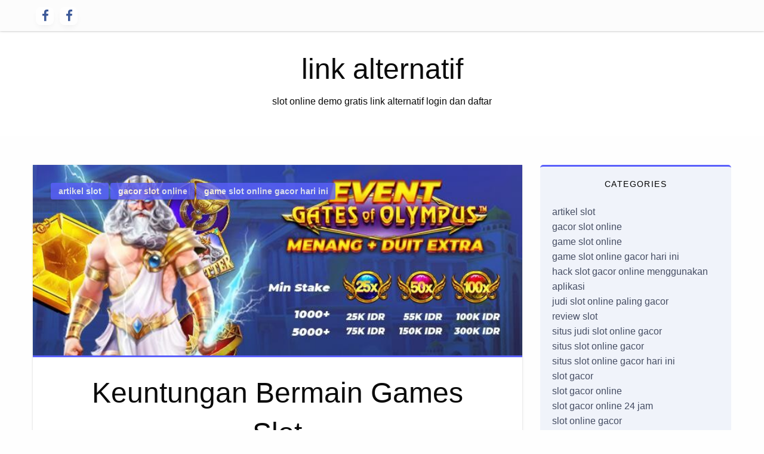

--- FILE ---
content_type: text/html; charset=UTF-8
request_url: https://watchrickandmorty.xyz/keuntungan-bermain-games-slot/
body_size: 105293
content:
<!doctype html>
<html class="no-js" lang="en-US">

<head>
	<meta charset="UTF-8" />
	<meta name="viewport" content="width=device-width, initial-scale=1" />
	<meta name='robots' content='index, follow, max-image-preview:large, max-snippet:-1, max-video-preview:-1' />

	<!-- This site is optimized with the Yoast SEO plugin v21.5 - https://yoast.com/wordpress/plugins/seo/ -->
	<title>Keuntungan Bermain Games Slot - link alternatif</title>
	<meta name="description" content="Keuntungan Bermain Games Slot sangat banyak keuntungan yang didapat , dari bonus harian, mingguan dan bonus dari refferal." />
	<link rel="canonical" href="https://watchrickandmorty.xyz/keuntungan-bermain-games-slot/" />
	<meta property="og:locale" content="en_US" />
	<meta property="og:type" content="article" />
	<meta property="og:title" content="Keuntungan Bermain Games Slot - link alternatif" />
	<meta property="og:description" content="Keuntungan Bermain Games Slot sangat banyak keuntungan yang didapat , dari bonus harian, mingguan dan bonus dari refferal." />
	<meta property="og:url" content="https://watchrickandmorty.xyz/keuntungan-bermain-games-slot/" />
	<meta property="og:site_name" content="link alternatif" />
	<meta property="article:published_time" content="2023-04-18T11:25:47+00:00" />
	<meta property="article:modified_time" content="2023-04-21T07:23:35+00:00" />
	<meta property="og:image" content="https://watchrickandmorty.xyz/wp-content/uploads/2023/04/wjpwGHfz_cLxoZBq2FSUpD9XlosKukmO3aBxQ6mh1GLDwFXm5dN5dM-epZWTmKKVElWwmYVdwnqSuIXAewugc4quBLR33bGNnI2RXi99PQkzs9l8V3LJSxBlMGOPxtjksMH-gxXi3BS9TRw_HDCjNQ.jpg" />
	<meta property="og:image:width" content="720" />
	<meta property="og:image:height" content="280" />
	<meta property="og:image:type" content="image/jpeg" />
	<meta name="author" content="admin" />
	<meta name="twitter:card" content="summary_large_image" />
	<meta name="twitter:label1" content="Written by" />
	<meta name="twitter:data1" content="admin" />
	<meta name="twitter:label2" content="Est. reading time" />
	<meta name="twitter:data2" content="6 minutes" />
	<script type="application/ld+json" class="yoast-schema-graph">{"@context":"https://schema.org","@graph":[{"@type":"WebPage","@id":"https://watchrickandmorty.xyz/keuntungan-bermain-games-slot/","url":"https://watchrickandmorty.xyz/keuntungan-bermain-games-slot/","name":"Keuntungan Bermain Games Slot - link alternatif","isPartOf":{"@id":"https://watchrickandmorty.xyz/#website"},"primaryImageOfPage":{"@id":"https://watchrickandmorty.xyz/keuntungan-bermain-games-slot/#primaryimage"},"image":{"@id":"https://watchrickandmorty.xyz/keuntungan-bermain-games-slot/#primaryimage"},"thumbnailUrl":"https://watchrickandmorty.xyz/wp-content/uploads/2023/04/wjpwGHfz_cLxoZBq2FSUpD9XlosKukmO3aBxQ6mh1GLDwFXm5dN5dM-epZWTmKKVElWwmYVdwnqSuIXAewugc4quBLR33bGNnI2RXi99PQkzs9l8V3LJSxBlMGOPxtjksMH-gxXi3BS9TRw_HDCjNQ.jpg","datePublished":"2023-04-18T11:25:47+00:00","dateModified":"2023-04-21T07:23:35+00:00","author":{"@id":"https://watchrickandmorty.xyz/#/schema/person/51bf752f3442575252fff5e4da2c0d89"},"description":"Keuntungan Bermain Games Slot sangat banyak keuntungan yang didapat , dari bonus harian, mingguan dan bonus dari refferal.","breadcrumb":{"@id":"https://watchrickandmorty.xyz/keuntungan-bermain-games-slot/#breadcrumb"},"inLanguage":"en-US","potentialAction":[{"@type":"ReadAction","target":["https://watchrickandmorty.xyz/keuntungan-bermain-games-slot/"]}]},{"@type":"ImageObject","inLanguage":"en-US","@id":"https://watchrickandmorty.xyz/keuntungan-bermain-games-slot/#primaryimage","url":"https://watchrickandmorty.xyz/wp-content/uploads/2023/04/wjpwGHfz_cLxoZBq2FSUpD9XlosKukmO3aBxQ6mh1GLDwFXm5dN5dM-epZWTmKKVElWwmYVdwnqSuIXAewugc4quBLR33bGNnI2RXi99PQkzs9l8V3LJSxBlMGOPxtjksMH-gxXi3BS9TRw_HDCjNQ.jpg","contentUrl":"https://watchrickandmorty.xyz/wp-content/uploads/2023/04/wjpwGHfz_cLxoZBq2FSUpD9XlosKukmO3aBxQ6mh1GLDwFXm5dN5dM-epZWTmKKVElWwmYVdwnqSuIXAewugc4quBLR33bGNnI2RXi99PQkzs9l8V3LJSxBlMGOPxtjksMH-gxXi3BS9TRw_HDCjNQ.jpg","width":720,"height":280,"caption":"Keuntungan Bermain Games Slot"},{"@type":"BreadcrumbList","@id":"https://watchrickandmorty.xyz/keuntungan-bermain-games-slot/#breadcrumb","itemListElement":[{"@type":"ListItem","position":1,"name":"Home","item":"https://watchrickandmorty.xyz/"},{"@type":"ListItem","position":2,"name":"slot online link alternatif","item":"https://watchrickandmorty.xyz/linkalternatif/"},{"@type":"ListItem","position":3,"name":"Keuntungan Bermain Games Slot"}]},{"@type":"WebSite","@id":"https://watchrickandmorty.xyz/#website","url":"https://watchrickandmorty.xyz/","name":"link alternatif","description":"slot online demo gratis link alternatif login dan daftar","potentialAction":[{"@type":"SearchAction","target":{"@type":"EntryPoint","urlTemplate":"https://watchrickandmorty.xyz/?s={search_term_string}"},"query-input":"required name=search_term_string"}],"inLanguage":"en-US"},{"@type":"Person","@id":"https://watchrickandmorty.xyz/#/schema/person/51bf752f3442575252fff5e4da2c0d89","name":"admin","image":{"@type":"ImageObject","inLanguage":"en-US","@id":"https://watchrickandmorty.xyz/#/schema/person/image/","url":"https://secure.gravatar.com/avatar/02f2ed3dcdf43e9848cb80fc49ba26b7116871b92a3b62e3b6265f7cfdefad7c?s=96&d=mm&r=g","contentUrl":"https://secure.gravatar.com/avatar/02f2ed3dcdf43e9848cb80fc49ba26b7116871b92a3b62e3b6265f7cfdefad7c?s=96&d=mm&r=g","caption":"admin"},"sameAs":["https://watchrickandmorty.xyz"],"url":"https://watchrickandmorty.xyz/author/djarum/"}]}</script>
	<!-- / Yoast SEO plugin. -->


<link rel='dns-prefetch' href='//www.googletagmanager.com' />
<link rel="alternate" type="application/rss+xml" title="link alternatif &raquo; Feed" href="https://watchrickandmorty.xyz/feed/" />
<link rel="alternate" type="application/rss+xml" title="link alternatif &raquo; Comments Feed" href="https://watchrickandmorty.xyz/comments/feed/" />
<link rel="alternate" type="application/rss+xml" title="link alternatif &raquo; Keuntungan Bermain Games Slot Comments Feed" href="https://watchrickandmorty.xyz/keuntungan-bermain-games-slot/feed/" />
<link rel="alternate" title="oEmbed (JSON)" type="application/json+oembed" href="https://watchrickandmorty.xyz/wp-json/oembed/1.0/embed?url=https%3A%2F%2Fwatchrickandmorty.xyz%2Fkeuntungan-bermain-games-slot%2F" />
<link rel="alternate" title="oEmbed (XML)" type="text/xml+oembed" href="https://watchrickandmorty.xyz/wp-json/oembed/1.0/embed?url=https%3A%2F%2Fwatchrickandmorty.xyz%2Fkeuntungan-bermain-games-slot%2F&#038;format=xml" />
<style id='wp-img-auto-sizes-contain-inline-css' type='text/css'>
img:is([sizes=auto i],[sizes^="auto," i]){contain-intrinsic-size:3000px 1500px}
/*# sourceURL=wp-img-auto-sizes-contain-inline-css */
</style>
<style id='wp-emoji-styles-inline-css' type='text/css'>

	img.wp-smiley, img.emoji {
		display: inline !important;
		border: none !important;
		box-shadow: none !important;
		height: 1em !important;
		width: 1em !important;
		margin: 0 0.07em !important;
		vertical-align: -0.1em !important;
		background: none !important;
		padding: 0 !important;
	}
/*# sourceURL=wp-emoji-styles-inline-css */
</style>
<style id='wp-block-library-inline-css' type='text/css'>
:root{--wp-block-synced-color:#7a00df;--wp-block-synced-color--rgb:122,0,223;--wp-bound-block-color:var(--wp-block-synced-color);--wp-editor-canvas-background:#ddd;--wp-admin-theme-color:#007cba;--wp-admin-theme-color--rgb:0,124,186;--wp-admin-theme-color-darker-10:#006ba1;--wp-admin-theme-color-darker-10--rgb:0,107,160.5;--wp-admin-theme-color-darker-20:#005a87;--wp-admin-theme-color-darker-20--rgb:0,90,135;--wp-admin-border-width-focus:2px}@media (min-resolution:192dpi){:root{--wp-admin-border-width-focus:1.5px}}.wp-element-button{cursor:pointer}:root .has-very-light-gray-background-color{background-color:#eee}:root .has-very-dark-gray-background-color{background-color:#313131}:root .has-very-light-gray-color{color:#eee}:root .has-very-dark-gray-color{color:#313131}:root .has-vivid-green-cyan-to-vivid-cyan-blue-gradient-background{background:linear-gradient(135deg,#00d084,#0693e3)}:root .has-purple-crush-gradient-background{background:linear-gradient(135deg,#34e2e4,#4721fb 50%,#ab1dfe)}:root .has-hazy-dawn-gradient-background{background:linear-gradient(135deg,#faaca8,#dad0ec)}:root .has-subdued-olive-gradient-background{background:linear-gradient(135deg,#fafae1,#67a671)}:root .has-atomic-cream-gradient-background{background:linear-gradient(135deg,#fdd79a,#004a59)}:root .has-nightshade-gradient-background{background:linear-gradient(135deg,#330968,#31cdcf)}:root .has-midnight-gradient-background{background:linear-gradient(135deg,#020381,#2874fc)}:root{--wp--preset--font-size--normal:16px;--wp--preset--font-size--huge:42px}.has-regular-font-size{font-size:1em}.has-larger-font-size{font-size:2.625em}.has-normal-font-size{font-size:var(--wp--preset--font-size--normal)}.has-huge-font-size{font-size:var(--wp--preset--font-size--huge)}.has-text-align-center{text-align:center}.has-text-align-left{text-align:left}.has-text-align-right{text-align:right}.has-fit-text{white-space:nowrap!important}#end-resizable-editor-section{display:none}.aligncenter{clear:both}.items-justified-left{justify-content:flex-start}.items-justified-center{justify-content:center}.items-justified-right{justify-content:flex-end}.items-justified-space-between{justify-content:space-between}.screen-reader-text{border:0;clip-path:inset(50%);height:1px;margin:-1px;overflow:hidden;padding:0;position:absolute;width:1px;word-wrap:normal!important}.screen-reader-text:focus{background-color:#ddd;clip-path:none;color:#444;display:block;font-size:1em;height:auto;left:5px;line-height:normal;padding:15px 23px 14px;text-decoration:none;top:5px;width:auto;z-index:100000}html :where(.has-border-color){border-style:solid}html :where([style*=border-top-color]){border-top-style:solid}html :where([style*=border-right-color]){border-right-style:solid}html :where([style*=border-bottom-color]){border-bottom-style:solid}html :where([style*=border-left-color]){border-left-style:solid}html :where([style*=border-width]){border-style:solid}html :where([style*=border-top-width]){border-top-style:solid}html :where([style*=border-right-width]){border-right-style:solid}html :where([style*=border-bottom-width]){border-bottom-style:solid}html :where([style*=border-left-width]){border-left-style:solid}html :where(img[class*=wp-image-]){height:auto;max-width:100%}:where(figure){margin:0 0 1em}html :where(.is-position-sticky){--wp-admin--admin-bar--position-offset:var(--wp-admin--admin-bar--height,0px)}@media screen and (max-width:600px){html :where(.is-position-sticky){--wp-admin--admin-bar--position-offset:0px}}

/*# sourceURL=wp-block-library-inline-css */
</style><style id='wp-block-categories-inline-css' type='text/css'>
.wp-block-categories{box-sizing:border-box}.wp-block-categories.alignleft{margin-right:2em}.wp-block-categories.alignright{margin-left:2em}.wp-block-categories.wp-block-categories-dropdown.aligncenter{text-align:center}.wp-block-categories .wp-block-categories__label{display:block;width:100%}
/*# sourceURL=https://watchrickandmorty.xyz/wp-includes/blocks/categories/style.min.css */
</style>
<style id='wp-block-heading-inline-css' type='text/css'>
h1:where(.wp-block-heading).has-background,h2:where(.wp-block-heading).has-background,h3:where(.wp-block-heading).has-background,h4:where(.wp-block-heading).has-background,h5:where(.wp-block-heading).has-background,h6:where(.wp-block-heading).has-background{padding:1.25em 2.375em}h1.has-text-align-left[style*=writing-mode]:where([style*=vertical-lr]),h1.has-text-align-right[style*=writing-mode]:where([style*=vertical-rl]),h2.has-text-align-left[style*=writing-mode]:where([style*=vertical-lr]),h2.has-text-align-right[style*=writing-mode]:where([style*=vertical-rl]),h3.has-text-align-left[style*=writing-mode]:where([style*=vertical-lr]),h3.has-text-align-right[style*=writing-mode]:where([style*=vertical-rl]),h4.has-text-align-left[style*=writing-mode]:where([style*=vertical-lr]),h4.has-text-align-right[style*=writing-mode]:where([style*=vertical-rl]),h5.has-text-align-left[style*=writing-mode]:where([style*=vertical-lr]),h5.has-text-align-right[style*=writing-mode]:where([style*=vertical-rl]),h6.has-text-align-left[style*=writing-mode]:where([style*=vertical-lr]),h6.has-text-align-right[style*=writing-mode]:where([style*=vertical-rl]){rotate:180deg}
/*# sourceURL=https://watchrickandmorty.xyz/wp-includes/blocks/heading/style.min.css */
</style>
<style id='wp-block-latest-posts-inline-css' type='text/css'>
.wp-block-latest-posts{box-sizing:border-box}.wp-block-latest-posts.alignleft{margin-right:2em}.wp-block-latest-posts.alignright{margin-left:2em}.wp-block-latest-posts.wp-block-latest-posts__list{list-style:none}.wp-block-latest-posts.wp-block-latest-posts__list li{clear:both;overflow-wrap:break-word}.wp-block-latest-posts.is-grid{display:flex;flex-wrap:wrap}.wp-block-latest-posts.is-grid li{margin:0 1.25em 1.25em 0;width:100%}@media (min-width:600px){.wp-block-latest-posts.columns-2 li{width:calc(50% - .625em)}.wp-block-latest-posts.columns-2 li:nth-child(2n){margin-right:0}.wp-block-latest-posts.columns-3 li{width:calc(33.33333% - .83333em)}.wp-block-latest-posts.columns-3 li:nth-child(3n){margin-right:0}.wp-block-latest-posts.columns-4 li{width:calc(25% - .9375em)}.wp-block-latest-posts.columns-4 li:nth-child(4n){margin-right:0}.wp-block-latest-posts.columns-5 li{width:calc(20% - 1em)}.wp-block-latest-posts.columns-5 li:nth-child(5n){margin-right:0}.wp-block-latest-posts.columns-6 li{width:calc(16.66667% - 1.04167em)}.wp-block-latest-posts.columns-6 li:nth-child(6n){margin-right:0}}:root :where(.wp-block-latest-posts.is-grid){padding:0}:root :where(.wp-block-latest-posts.wp-block-latest-posts__list){padding-left:0}.wp-block-latest-posts__post-author,.wp-block-latest-posts__post-date{display:block;font-size:.8125em}.wp-block-latest-posts__post-excerpt,.wp-block-latest-posts__post-full-content{margin-bottom:1em;margin-top:.5em}.wp-block-latest-posts__featured-image a{display:inline-block}.wp-block-latest-posts__featured-image img{height:auto;max-width:100%;width:auto}.wp-block-latest-posts__featured-image.alignleft{float:left;margin-right:1em}.wp-block-latest-posts__featured-image.alignright{float:right;margin-left:1em}.wp-block-latest-posts__featured-image.aligncenter{margin-bottom:1em;text-align:center}
/*# sourceURL=https://watchrickandmorty.xyz/wp-includes/blocks/latest-posts/style.min.css */
</style>
<style id='wp-block-group-inline-css' type='text/css'>
.wp-block-group{box-sizing:border-box}:where(.wp-block-group.wp-block-group-is-layout-constrained){position:relative}
/*# sourceURL=https://watchrickandmorty.xyz/wp-includes/blocks/group/style.min.css */
</style>
<style id='wp-block-paragraph-inline-css' type='text/css'>
.is-small-text{font-size:.875em}.is-regular-text{font-size:1em}.is-large-text{font-size:2.25em}.is-larger-text{font-size:3em}.has-drop-cap:not(:focus):first-letter{float:left;font-size:8.4em;font-style:normal;font-weight:100;line-height:.68;margin:.05em .1em 0 0;text-transform:uppercase}body.rtl .has-drop-cap:not(:focus):first-letter{float:none;margin-left:.1em}p.has-drop-cap.has-background{overflow:hidden}:root :where(p.has-background){padding:1.25em 2.375em}:where(p.has-text-color:not(.has-link-color)) a{color:inherit}p.has-text-align-left[style*="writing-mode:vertical-lr"],p.has-text-align-right[style*="writing-mode:vertical-rl"]{rotate:180deg}
/*# sourceURL=https://watchrickandmorty.xyz/wp-includes/blocks/paragraph/style.min.css */
</style>
<style id='wp-block-table-inline-css' type='text/css'>
.wp-block-table{overflow-x:auto}.wp-block-table table{border-collapse:collapse;width:100%}.wp-block-table thead{border-bottom:3px solid}.wp-block-table tfoot{border-top:3px solid}.wp-block-table td,.wp-block-table th{border:1px solid;padding:.5em}.wp-block-table .has-fixed-layout{table-layout:fixed;width:100%}.wp-block-table .has-fixed-layout td,.wp-block-table .has-fixed-layout th{word-break:break-word}.wp-block-table.aligncenter,.wp-block-table.alignleft,.wp-block-table.alignright{display:table;width:auto}.wp-block-table.aligncenter td,.wp-block-table.aligncenter th,.wp-block-table.alignleft td,.wp-block-table.alignleft th,.wp-block-table.alignright td,.wp-block-table.alignright th{word-break:break-word}.wp-block-table .has-subtle-light-gray-background-color{background-color:#f3f4f5}.wp-block-table .has-subtle-pale-green-background-color{background-color:#e9fbe5}.wp-block-table .has-subtle-pale-blue-background-color{background-color:#e7f5fe}.wp-block-table .has-subtle-pale-pink-background-color{background-color:#fcf0ef}.wp-block-table.is-style-stripes{background-color:initial;border-collapse:inherit;border-spacing:0}.wp-block-table.is-style-stripes tbody tr:nth-child(odd){background-color:#f0f0f0}.wp-block-table.is-style-stripes.has-subtle-light-gray-background-color tbody tr:nth-child(odd){background-color:#f3f4f5}.wp-block-table.is-style-stripes.has-subtle-pale-green-background-color tbody tr:nth-child(odd){background-color:#e9fbe5}.wp-block-table.is-style-stripes.has-subtle-pale-blue-background-color tbody tr:nth-child(odd){background-color:#e7f5fe}.wp-block-table.is-style-stripes.has-subtle-pale-pink-background-color tbody tr:nth-child(odd){background-color:#fcf0ef}.wp-block-table.is-style-stripes td,.wp-block-table.is-style-stripes th{border-color:#0000}.wp-block-table.is-style-stripes{border-bottom:1px solid #f0f0f0}.wp-block-table .has-border-color td,.wp-block-table .has-border-color th,.wp-block-table .has-border-color tr,.wp-block-table .has-border-color>*{border-color:inherit}.wp-block-table table[style*=border-top-color] tr:first-child,.wp-block-table table[style*=border-top-color] tr:first-child td,.wp-block-table table[style*=border-top-color] tr:first-child th,.wp-block-table table[style*=border-top-color]>*,.wp-block-table table[style*=border-top-color]>* td,.wp-block-table table[style*=border-top-color]>* th{border-top-color:inherit}.wp-block-table table[style*=border-top-color] tr:not(:first-child){border-top-color:initial}.wp-block-table table[style*=border-right-color] td:last-child,.wp-block-table table[style*=border-right-color] th,.wp-block-table table[style*=border-right-color] tr,.wp-block-table table[style*=border-right-color]>*{border-right-color:inherit}.wp-block-table table[style*=border-bottom-color] tr:last-child,.wp-block-table table[style*=border-bottom-color] tr:last-child td,.wp-block-table table[style*=border-bottom-color] tr:last-child th,.wp-block-table table[style*=border-bottom-color]>*,.wp-block-table table[style*=border-bottom-color]>* td,.wp-block-table table[style*=border-bottom-color]>* th{border-bottom-color:inherit}.wp-block-table table[style*=border-bottom-color] tr:not(:last-child){border-bottom-color:initial}.wp-block-table table[style*=border-left-color] td:first-child,.wp-block-table table[style*=border-left-color] th,.wp-block-table table[style*=border-left-color] tr,.wp-block-table table[style*=border-left-color]>*{border-left-color:inherit}.wp-block-table table[style*=border-style] td,.wp-block-table table[style*=border-style] th,.wp-block-table table[style*=border-style] tr,.wp-block-table table[style*=border-style]>*{border-style:inherit}.wp-block-table table[style*=border-width] td,.wp-block-table table[style*=border-width] th,.wp-block-table table[style*=border-width] tr,.wp-block-table table[style*=border-width]>*{border-style:inherit;border-width:inherit}
/*# sourceURL=https://watchrickandmorty.xyz/wp-includes/blocks/table/style.min.css */
</style>
<style id='global-styles-inline-css' type='text/css'>
:root{--wp--preset--aspect-ratio--square: 1;--wp--preset--aspect-ratio--4-3: 4/3;--wp--preset--aspect-ratio--3-4: 3/4;--wp--preset--aspect-ratio--3-2: 3/2;--wp--preset--aspect-ratio--2-3: 2/3;--wp--preset--aspect-ratio--16-9: 16/9;--wp--preset--aspect-ratio--9-16: 9/16;--wp--preset--color--black: #000000;--wp--preset--color--cyan-bluish-gray: #abb8c3;--wp--preset--color--white: #ffffff;--wp--preset--color--pale-pink: #f78da7;--wp--preset--color--vivid-red: #cf2e2e;--wp--preset--color--luminous-vivid-orange: #ff6900;--wp--preset--color--luminous-vivid-amber: #fcb900;--wp--preset--color--light-green-cyan: #7bdcb5;--wp--preset--color--vivid-green-cyan: #00d084;--wp--preset--color--pale-cyan-blue: #8ed1fc;--wp--preset--color--vivid-cyan-blue: #0693e3;--wp--preset--color--vivid-purple: #9b51e0;--wp--preset--gradient--vivid-cyan-blue-to-vivid-purple: linear-gradient(135deg,rgb(6,147,227) 0%,rgb(155,81,224) 100%);--wp--preset--gradient--light-green-cyan-to-vivid-green-cyan: linear-gradient(135deg,rgb(122,220,180) 0%,rgb(0,208,130) 100%);--wp--preset--gradient--luminous-vivid-amber-to-luminous-vivid-orange: linear-gradient(135deg,rgb(252,185,0) 0%,rgb(255,105,0) 100%);--wp--preset--gradient--luminous-vivid-orange-to-vivid-red: linear-gradient(135deg,rgb(255,105,0) 0%,rgb(207,46,46) 100%);--wp--preset--gradient--very-light-gray-to-cyan-bluish-gray: linear-gradient(135deg,rgb(238,238,238) 0%,rgb(169,184,195) 100%);--wp--preset--gradient--cool-to-warm-spectrum: linear-gradient(135deg,rgb(74,234,220) 0%,rgb(151,120,209) 20%,rgb(207,42,186) 40%,rgb(238,44,130) 60%,rgb(251,105,98) 80%,rgb(254,248,76) 100%);--wp--preset--gradient--blush-light-purple: linear-gradient(135deg,rgb(255,206,236) 0%,rgb(152,150,240) 100%);--wp--preset--gradient--blush-bordeaux: linear-gradient(135deg,rgb(254,205,165) 0%,rgb(254,45,45) 50%,rgb(107,0,62) 100%);--wp--preset--gradient--luminous-dusk: linear-gradient(135deg,rgb(255,203,112) 0%,rgb(199,81,192) 50%,rgb(65,88,208) 100%);--wp--preset--gradient--pale-ocean: linear-gradient(135deg,rgb(255,245,203) 0%,rgb(182,227,212) 50%,rgb(51,167,181) 100%);--wp--preset--gradient--electric-grass: linear-gradient(135deg,rgb(202,248,128) 0%,rgb(113,206,126) 100%);--wp--preset--gradient--midnight: linear-gradient(135deg,rgb(2,3,129) 0%,rgb(40,116,252) 100%);--wp--preset--font-size--small: 13px;--wp--preset--font-size--medium: 20px;--wp--preset--font-size--large: 36px;--wp--preset--font-size--x-large: 42px;--wp--preset--spacing--20: 0.44rem;--wp--preset--spacing--30: 0.67rem;--wp--preset--spacing--40: 1rem;--wp--preset--spacing--50: 1.5rem;--wp--preset--spacing--60: 2.25rem;--wp--preset--spacing--70: 3.38rem;--wp--preset--spacing--80: 5.06rem;--wp--preset--shadow--natural: 6px 6px 9px rgba(0, 0, 0, 0.2);--wp--preset--shadow--deep: 12px 12px 50px rgba(0, 0, 0, 0.4);--wp--preset--shadow--sharp: 6px 6px 0px rgba(0, 0, 0, 0.2);--wp--preset--shadow--outlined: 6px 6px 0px -3px rgb(255, 255, 255), 6px 6px rgb(0, 0, 0);--wp--preset--shadow--crisp: 6px 6px 0px rgb(0, 0, 0);}:where(.is-layout-flex){gap: 0.5em;}:where(.is-layout-grid){gap: 0.5em;}body .is-layout-flex{display: flex;}.is-layout-flex{flex-wrap: wrap;align-items: center;}.is-layout-flex > :is(*, div){margin: 0;}body .is-layout-grid{display: grid;}.is-layout-grid > :is(*, div){margin: 0;}:where(.wp-block-columns.is-layout-flex){gap: 2em;}:where(.wp-block-columns.is-layout-grid){gap: 2em;}:where(.wp-block-post-template.is-layout-flex){gap: 1.25em;}:where(.wp-block-post-template.is-layout-grid){gap: 1.25em;}.has-black-color{color: var(--wp--preset--color--black) !important;}.has-cyan-bluish-gray-color{color: var(--wp--preset--color--cyan-bluish-gray) !important;}.has-white-color{color: var(--wp--preset--color--white) !important;}.has-pale-pink-color{color: var(--wp--preset--color--pale-pink) !important;}.has-vivid-red-color{color: var(--wp--preset--color--vivid-red) !important;}.has-luminous-vivid-orange-color{color: var(--wp--preset--color--luminous-vivid-orange) !important;}.has-luminous-vivid-amber-color{color: var(--wp--preset--color--luminous-vivid-amber) !important;}.has-light-green-cyan-color{color: var(--wp--preset--color--light-green-cyan) !important;}.has-vivid-green-cyan-color{color: var(--wp--preset--color--vivid-green-cyan) !important;}.has-pale-cyan-blue-color{color: var(--wp--preset--color--pale-cyan-blue) !important;}.has-vivid-cyan-blue-color{color: var(--wp--preset--color--vivid-cyan-blue) !important;}.has-vivid-purple-color{color: var(--wp--preset--color--vivid-purple) !important;}.has-black-background-color{background-color: var(--wp--preset--color--black) !important;}.has-cyan-bluish-gray-background-color{background-color: var(--wp--preset--color--cyan-bluish-gray) !important;}.has-white-background-color{background-color: var(--wp--preset--color--white) !important;}.has-pale-pink-background-color{background-color: var(--wp--preset--color--pale-pink) !important;}.has-vivid-red-background-color{background-color: var(--wp--preset--color--vivid-red) !important;}.has-luminous-vivid-orange-background-color{background-color: var(--wp--preset--color--luminous-vivid-orange) !important;}.has-luminous-vivid-amber-background-color{background-color: var(--wp--preset--color--luminous-vivid-amber) !important;}.has-light-green-cyan-background-color{background-color: var(--wp--preset--color--light-green-cyan) !important;}.has-vivid-green-cyan-background-color{background-color: var(--wp--preset--color--vivid-green-cyan) !important;}.has-pale-cyan-blue-background-color{background-color: var(--wp--preset--color--pale-cyan-blue) !important;}.has-vivid-cyan-blue-background-color{background-color: var(--wp--preset--color--vivid-cyan-blue) !important;}.has-vivid-purple-background-color{background-color: var(--wp--preset--color--vivid-purple) !important;}.has-black-border-color{border-color: var(--wp--preset--color--black) !important;}.has-cyan-bluish-gray-border-color{border-color: var(--wp--preset--color--cyan-bluish-gray) !important;}.has-white-border-color{border-color: var(--wp--preset--color--white) !important;}.has-pale-pink-border-color{border-color: var(--wp--preset--color--pale-pink) !important;}.has-vivid-red-border-color{border-color: var(--wp--preset--color--vivid-red) !important;}.has-luminous-vivid-orange-border-color{border-color: var(--wp--preset--color--luminous-vivid-orange) !important;}.has-luminous-vivid-amber-border-color{border-color: var(--wp--preset--color--luminous-vivid-amber) !important;}.has-light-green-cyan-border-color{border-color: var(--wp--preset--color--light-green-cyan) !important;}.has-vivid-green-cyan-border-color{border-color: var(--wp--preset--color--vivid-green-cyan) !important;}.has-pale-cyan-blue-border-color{border-color: var(--wp--preset--color--pale-cyan-blue) !important;}.has-vivid-cyan-blue-border-color{border-color: var(--wp--preset--color--vivid-cyan-blue) !important;}.has-vivid-purple-border-color{border-color: var(--wp--preset--color--vivid-purple) !important;}.has-vivid-cyan-blue-to-vivid-purple-gradient-background{background: var(--wp--preset--gradient--vivid-cyan-blue-to-vivid-purple) !important;}.has-light-green-cyan-to-vivid-green-cyan-gradient-background{background: var(--wp--preset--gradient--light-green-cyan-to-vivid-green-cyan) !important;}.has-luminous-vivid-amber-to-luminous-vivid-orange-gradient-background{background: var(--wp--preset--gradient--luminous-vivid-amber-to-luminous-vivid-orange) !important;}.has-luminous-vivid-orange-to-vivid-red-gradient-background{background: var(--wp--preset--gradient--luminous-vivid-orange-to-vivid-red) !important;}.has-very-light-gray-to-cyan-bluish-gray-gradient-background{background: var(--wp--preset--gradient--very-light-gray-to-cyan-bluish-gray) !important;}.has-cool-to-warm-spectrum-gradient-background{background: var(--wp--preset--gradient--cool-to-warm-spectrum) !important;}.has-blush-light-purple-gradient-background{background: var(--wp--preset--gradient--blush-light-purple) !important;}.has-blush-bordeaux-gradient-background{background: var(--wp--preset--gradient--blush-bordeaux) !important;}.has-luminous-dusk-gradient-background{background: var(--wp--preset--gradient--luminous-dusk) !important;}.has-pale-ocean-gradient-background{background: var(--wp--preset--gradient--pale-ocean) !important;}.has-electric-grass-gradient-background{background: var(--wp--preset--gradient--electric-grass) !important;}.has-midnight-gradient-background{background: var(--wp--preset--gradient--midnight) !important;}.has-small-font-size{font-size: var(--wp--preset--font-size--small) !important;}.has-medium-font-size{font-size: var(--wp--preset--font-size--medium) !important;}.has-large-font-size{font-size: var(--wp--preset--font-size--large) !important;}.has-x-large-font-size{font-size: var(--wp--preset--font-size--x-large) !important;}
/*# sourceURL=global-styles-inline-css */
</style>

<style id='classic-theme-styles-inline-css' type='text/css'>
/*! This file is auto-generated */
.wp-block-button__link{color:#fff;background-color:#32373c;border-radius:9999px;box-shadow:none;text-decoration:none;padding:calc(.667em + 2px) calc(1.333em + 2px);font-size:1.125em}.wp-block-file__button{background:#32373c;color:#fff;text-decoration:none}
/*# sourceURL=/wp-includes/css/classic-themes.min.css */
</style>
<link rel='stylesheet' id='fontawesome-css' href='https://watchrickandmorty.xyz/wp-content/themes/silk-blog/fonts/awesome/css/font-awesome.min.css?ver=1' type='text/css' media='all' />
<link rel='stylesheet' id='silkblog_core-css' href='https://watchrickandmorty.xyz/wp-content/themes/silk-blog/css/silkblog.min.css?ver=1' type='text/css' media='all' />
<link rel='stylesheet' id='silkblog-style-css' href='https://watchrickandmorty.xyz/wp-content/themes/silk-blog-tr/style.css?ver=6.9' type='text/css' media='all' />
<style id='silkblog-style-inline-css' type='text/css'>
.button.secondary,
	.navigation .nav-links .current,
	.single-cats.button-group .button,
	.comment-form .form-submit input#submit,
	a.box-comment-btn,
	.comment-form .form-submit input[type='submit'],
	.silkblog-author-bttom .button a,
	.block-content-none .search-submit,
	.scroll_to_top.floating-action.button,
	.woocommerce div.product form.cart .button,
	.woocommerce #respond input#submit.alt,
	.woocommerce a.button.alt, .woocommerce button.button.alt,
	.woocommerce input.button.alt, .woocommerce #respond input#submit,
	.woocommerce a.button, .woocommerce button.button, .woocommerce input.button,
	.comment-list .comment-reply-link,
	.slider-content2 .button.hollow.secondary
	{
		color: #ffffff ;
	}.button.secondary:hover,
.main-menu-wrap .is-dropdown-submenu-parent .submenu li a:hover,
.single-cats.button-group .button:hover,
.silkblog-author-bttom .button a:hover,
.block-content-none .search-submit:hover,
.woocommerce div.product form.cart .button:hover,
.woocommerce #respond input#submit.alt:hover,
.woocommerce a.button.alt:hover,
.woocommerce button.button.alt:hover,
.woocommerce input.button.alt:hover,
.woocommerce #respond input#submit:hover,
.woocommerce a.button:hover,
.woocommerce button.button:hover,
.woocommerce input.button:hover,
.slider-content2 .button.hollow.secondary:hover 
{
	color: #ffffff ;
}.heade-page-nothumb h1,
	#sub_banner .top-bar-left h1
{
	color: #1e0000 ;
}.sidebar-inwrap .widget_wrap ul li a,
		.sidebar-inwrap p,
		.sidebar-inwrap a,
		.sidebar-inwrap .widget_wrap ul li p,
		.sidebar-inwrap .widget-title h3, 
		.sidebar-inwrap .wp-block-group__inner-container h2,
		.sidebar-inwrap .widget-title h3:after, 
		sidebar-inwrap .wp-block-group__inner-container h2:after,
		.widget_wrap .tagcloud a
		{
			color: #0f1219 ;
		}.sidebar-inwrap .widget-title h3:after, 
		sidebar-inwrap .wp-block-group__inner-container h2:after
		{
			background-color: #0f1219 ;
		}.top-footer-wrap,
		.top-footer-wrap .widget_wrap ul li a,
		.top-footer-wrap .widget_wrap ul li p,
		.top-footer-wrap .widget-title h3, 
		.top-footer-wrap .wp-block-group__inner-container h2,
		.stop-footer-wrap .widget-title h3:after, 
		.top-footer-wrap .wp-block-group__inner-container h2:after,
		.top-footer-wrap .tagcloud a,
		.top-footer-wrap a
		{
			color: #1e0000 ;
		}.top-footer-wrap .widget-title h3:after, 
		.top-footer-wrap .wp-block-group__inner-container h2:after
		{
			background-color: #1e0000 ;
		}
/*# sourceURL=silkblog-style-inline-css */
</style>
<link rel='stylesheet' id='newspaperss-style-parent-css' href='https://watchrickandmorty.xyz/wp-content/themes/silk-blog/style.css?ver=6.9' type='text/css' media='all' />
<script type="text/javascript" src="https://watchrickandmorty.xyz/wp-includes/js/jquery/jquery.min.js?ver=3.7.1" id="jquery-core-js"></script>
<script type="text/javascript" src="https://watchrickandmorty.xyz/wp-includes/js/jquery/jquery-migrate.min.js?ver=3.4.1" id="jquery-migrate-js"></script>
<script type="text/javascript" src="https://watchrickandmorty.xyz/wp-content/themes/silk-blog/js/silkblog_other.min.js?ver=1" id="silkblog_other-js"></script>

<!-- Google Analytics snippet added by Site Kit -->
<script type="text/javascript" src="https://www.googletagmanager.com/gtag/js?id=GT-5DCDR7M" id="google_gtagjs-js" async></script>
<script type="text/javascript" id="google_gtagjs-js-after">
/* <![CDATA[ */
window.dataLayer = window.dataLayer || [];function gtag(){dataLayer.push(arguments);}
gtag('set', 'linker', {"domains":["watchrickandmorty.xyz"]} );
gtag("js", new Date());
gtag("set", "developer_id.dZTNiMT", true);
gtag("config", "GT-5DCDR7M");
//# sourceURL=google_gtagjs-js-after
/* ]]> */
</script>

<!-- End Google Analytics snippet added by Site Kit -->
<link rel="https://api.w.org/" href="https://watchrickandmorty.xyz/wp-json/" /><link rel="alternate" title="JSON" type="application/json" href="https://watchrickandmorty.xyz/wp-json/wp/v2/posts/556" /><link rel="EditURI" type="application/rsd+xml" title="RSD" href="https://watchrickandmorty.xyz/xmlrpc.php?rsd" />
<meta name="generator" content="WordPress 6.9" />
<link rel='shortlink' href='https://watchrickandmorty.xyz/?p=556' />
<meta name="generator" content="Site Kit by Google 1.111.1" /><link rel="icon" href="https://watchrickandmorty.xyz/wp-content/uploads/2022/07/cropped-pragmatic2022-32x32.jpg" sizes="32x32" />
<link rel="icon" href="https://watchrickandmorty.xyz/wp-content/uploads/2022/07/cropped-pragmatic2022-192x192.jpg" sizes="192x192" />
<link rel="apple-touch-icon" href="https://watchrickandmorty.xyz/wp-content/uploads/2022/07/cropped-pragmatic2022-180x180.jpg" />
<meta name="msapplication-TileImage" content="https://watchrickandmorty.xyz/wp-content/uploads/2022/07/cropped-pragmatic2022-270x270.jpg" />
<style id="kirki-inline-styles">.single-product .product_meta span > *,#sub_banner .breadcrumbs a,.post-wrap-layout-2 .card .category.text-info a,.button.hollow.secondary,.single-header-warp .post-meta a,.comment-title h2,h2.comment-reply-title,.logged-in-as a,.author-title a,.woocommerce ul.products li.product a, .woocommerce ul.products li.product .woocommerce-loop-category__title, .woocommerce ul.products li.product .woocommerce-loop-product__title, .woocommerce ul.products li.product h3, .woocommerce ul.products li.product .price, .woocommerce div.product .woocommerce-tabs ul.tabs li.active a,.woocommerce .star-rating span::before,.card .card-footer .right .button.add_to_cart_button,.woocommerce div.product .woocommerce-tabs ul.tabs.wc-tabs li.active a,.woocommerce-product-rating a,.top-footer-wrap .widget_tag_cloud a:hover{color:#595ffb;}.widget_search .search-submit,.slider-content2 .button.hollow.secondary ,.page-404 .search-submit,.widget_search .wp-block-search__button,.woocommerce span.onsale,.comment-list .comment-reply-link,.navigation .nav-links .current,.single-cats.button-group .button,.silkblog-author-bttom .button,.comment-form .form-submit input#submit, a.box-comment-btn, .comment-form .form-submit input[type="submit"],.scroll_to_top.floating-action.button,.button.secondary,.block-content-none .search-submit,h1.entry-title::after,.woocommerce div.product form.cart .button, .woocommerce #respond input#submit.alt, .woocommerce a.button.alt, .woocommerce button.button.alt, .woocommerce input.button.alt, .woocommerce #respond input#submit, .woocommerce a.button, .woocommerce button.button, .woocommerce input.button{background:#595ffb;}.widget_search input[type=search]:focus,.comment-form textarea:focus, .comment-form input[type="text"]:focus, .comment-form input[type="search"]:focus, .comment-form input[type="tel"]:focus, .comment-form input[type="email"]:focus, .comment-form [type=url]:focus, .comment-form [type=password]:focus,.slider-content2 .button.hollow.secondary ,.navbar-search-bar-container,.multilevel-offcanvas.off-canvas.is-transition-overlap.is-open,.button.hollow.secondary,.sidebar-inwrap .widget_wrap ul li,.sidebar-inwrap .widget_wrap,.single-header-warp,.woocommerce div.product .woocommerce-tabs ul.tabs.wc-tabs li.active a{border-color:#595ffb;}.post-wrap-layout-2 .card .category.text-info a:hover, .button.hollow.secondary.page_content a:hover, .single-content-wrap a:hover, .widget_wrap a:hover,.reveal-b-close:focus,.post-single-content-body a:hover,.post-single-content-body a:focus,.top-footer-wrap a:hover,.sidebar-inner a:hover,.card .card-footer .right .button.add_to_cart_button:hover,.woocommerce div.product .woocommerce-tabs ul.tabs.wc-tabs li a:hover,.post-wrap-layout-1 .button.hollow.secondary:hover{color:#ff2c54;}.widget_search .search-submit:focus,.navigation .nav-links .page-numbers.next:hover,.page-404 .search-submit:focus,.widget_search .wp-block-search__button:focus,.slider-content2 .button.hollow.secondary:hover ,.block-content-none .search-submit:hover,.main-menu-wrap .is-dropdown-submenu-parent .submenu li a:hover,.button.secondary:not(.hollow):hover,.woocommerce div.product form.cart .button:hover,.woocommerce #respond input#submit.alt:hover,.woocommerce a.button.alt:hover,.woocommerce button.button.alt:hover,.woocommerce input.button.alt:hover,.woocommerce #respond input#submit:hover,.woocommerce a.button:hover,.woocommerce button.button:hover,.woocommerce input.button:hover,.widget_search .wp-block-search__button:hover{background:#ff2c54;}.reveal-b-close:focus, a:focus img,.slider-content2 .button.hollow.secondary:hover ,.button.hollow.secondary:hover,.woocommerce div.product .woocommerce-tabs ul.tabs.wc-tabs li.active a:hover,.woocommerce div.product .woocommerce-tabs ul.tabs.wc-tabs li a:hover{border-color:#ff2c54;}.off-canvas-content button:focus,.button:focus,a:focus img,.comment-form .form-submit input#submit:focus, .entry input[type="submit"]:focus{outline-color:#ff2c54;}.sidebar-inwrap .widget_wrap{background:#F0F3FA;}.banner-warp{padding-top:30px;padding-bottom:30px;padding-left:10px;padding-right:10px;}.header-wrap .banner-warp,.mobile-header{background:#fff;}.header-wrap .banner-warp .site-branding p,.site-branding h1 a{color:#0a0a0a;}.main-menu-wrap .dropdown.menu a,.navbar-search .navbar-search-button .fa,.offcanvas-trigger,#sub_banner .top-bar .subheader,#sub_banner .top-bar .breadcrumbs li{color:#0a0a0a;}.is-dropdown-submenu .is-dropdown-submenu-parent.opens-right > a::after{border-left-color:#0a0a0a;}.menu-icon::after{background:#0a0a0a;}#sub_banner_page,.menu-outer,#sub_banner,.main-menu-wrap .is-dropdown-submenu-parent .submenu li a{background-color:#fcfcfc;}#footer .top-footer-wrap{background-color:#fff;}#footer .footer-copyright-wrap{background-color:#fdfdfd;}.copy-text,#footer .footer-copyright-wrap,.footer-copyright-text p,.footer-copyright-wrap a,.footer-copyright-wrap li,.footer-copyright-wrap ul,.footer-copyright-text ol{font-family:Roboto;font-size:16px;font-weight:400;line-height:1.5;text-transform:none;color:#454d63;}/* cyrillic-ext */
@font-face {
  font-family: 'Roboto';
  font-style: normal;
  font-weight: 400;
  font-stretch: normal;
  font-display: swap;
  src: url(https://watchrickandmorty.xyz/wp-content/fonts/roboto/font) format('woff');
  unicode-range: U+0460-052F, U+1C80-1C8A, U+20B4, U+2DE0-2DFF, U+A640-A69F, U+FE2E-FE2F;
}
/* cyrillic */
@font-face {
  font-family: 'Roboto';
  font-style: normal;
  font-weight: 400;
  font-stretch: normal;
  font-display: swap;
  src: url(https://watchrickandmorty.xyz/wp-content/fonts/roboto/font) format('woff');
  unicode-range: U+0301, U+0400-045F, U+0490-0491, U+04B0-04B1, U+2116;
}
/* greek-ext */
@font-face {
  font-family: 'Roboto';
  font-style: normal;
  font-weight: 400;
  font-stretch: normal;
  font-display: swap;
  src: url(https://watchrickandmorty.xyz/wp-content/fonts/roboto/font) format('woff');
  unicode-range: U+1F00-1FFF;
}
/* greek */
@font-face {
  font-family: 'Roboto';
  font-style: normal;
  font-weight: 400;
  font-stretch: normal;
  font-display: swap;
  src: url(https://watchrickandmorty.xyz/wp-content/fonts/roboto/font) format('woff');
  unicode-range: U+0370-0377, U+037A-037F, U+0384-038A, U+038C, U+038E-03A1, U+03A3-03FF;
}
/* math */
@font-face {
  font-family: 'Roboto';
  font-style: normal;
  font-weight: 400;
  font-stretch: normal;
  font-display: swap;
  src: url(https://watchrickandmorty.xyz/wp-content/fonts/roboto/font) format('woff');
  unicode-range: U+0302-0303, U+0305, U+0307-0308, U+0310, U+0312, U+0315, U+031A, U+0326-0327, U+032C, U+032F-0330, U+0332-0333, U+0338, U+033A, U+0346, U+034D, U+0391-03A1, U+03A3-03A9, U+03B1-03C9, U+03D1, U+03D5-03D6, U+03F0-03F1, U+03F4-03F5, U+2016-2017, U+2034-2038, U+203C, U+2040, U+2043, U+2047, U+2050, U+2057, U+205F, U+2070-2071, U+2074-208E, U+2090-209C, U+20D0-20DC, U+20E1, U+20E5-20EF, U+2100-2112, U+2114-2115, U+2117-2121, U+2123-214F, U+2190, U+2192, U+2194-21AE, U+21B0-21E5, U+21F1-21F2, U+21F4-2211, U+2213-2214, U+2216-22FF, U+2308-230B, U+2310, U+2319, U+231C-2321, U+2336-237A, U+237C, U+2395, U+239B-23B7, U+23D0, U+23DC-23E1, U+2474-2475, U+25AF, U+25B3, U+25B7, U+25BD, U+25C1, U+25CA, U+25CC, U+25FB, U+266D-266F, U+27C0-27FF, U+2900-2AFF, U+2B0E-2B11, U+2B30-2B4C, U+2BFE, U+3030, U+FF5B, U+FF5D, U+1D400-1D7FF, U+1EE00-1EEFF;
}
/* symbols */
@font-face {
  font-family: 'Roboto';
  font-style: normal;
  font-weight: 400;
  font-stretch: normal;
  font-display: swap;
  src: url(https://watchrickandmorty.xyz/wp-content/fonts/roboto/font) format('woff');
  unicode-range: U+0001-000C, U+000E-001F, U+007F-009F, U+20DD-20E0, U+20E2-20E4, U+2150-218F, U+2190, U+2192, U+2194-2199, U+21AF, U+21E6-21F0, U+21F3, U+2218-2219, U+2299, U+22C4-22C6, U+2300-243F, U+2440-244A, U+2460-24FF, U+25A0-27BF, U+2800-28FF, U+2921-2922, U+2981, U+29BF, U+29EB, U+2B00-2BFF, U+4DC0-4DFF, U+FFF9-FFFB, U+10140-1018E, U+10190-1019C, U+101A0, U+101D0-101FD, U+102E0-102FB, U+10E60-10E7E, U+1D2C0-1D2D3, U+1D2E0-1D37F, U+1F000-1F0FF, U+1F100-1F1AD, U+1F1E6-1F1FF, U+1F30D-1F30F, U+1F315, U+1F31C, U+1F31E, U+1F320-1F32C, U+1F336, U+1F378, U+1F37D, U+1F382, U+1F393-1F39F, U+1F3A7-1F3A8, U+1F3AC-1F3AF, U+1F3C2, U+1F3C4-1F3C6, U+1F3CA-1F3CE, U+1F3D4-1F3E0, U+1F3ED, U+1F3F1-1F3F3, U+1F3F5-1F3F7, U+1F408, U+1F415, U+1F41F, U+1F426, U+1F43F, U+1F441-1F442, U+1F444, U+1F446-1F449, U+1F44C-1F44E, U+1F453, U+1F46A, U+1F47D, U+1F4A3, U+1F4B0, U+1F4B3, U+1F4B9, U+1F4BB, U+1F4BF, U+1F4C8-1F4CB, U+1F4D6, U+1F4DA, U+1F4DF, U+1F4E3-1F4E6, U+1F4EA-1F4ED, U+1F4F7, U+1F4F9-1F4FB, U+1F4FD-1F4FE, U+1F503, U+1F507-1F50B, U+1F50D, U+1F512-1F513, U+1F53E-1F54A, U+1F54F-1F5FA, U+1F610, U+1F650-1F67F, U+1F687, U+1F68D, U+1F691, U+1F694, U+1F698, U+1F6AD, U+1F6B2, U+1F6B9-1F6BA, U+1F6BC, U+1F6C6-1F6CF, U+1F6D3-1F6D7, U+1F6E0-1F6EA, U+1F6F0-1F6F3, U+1F6F7-1F6FC, U+1F700-1F7FF, U+1F800-1F80B, U+1F810-1F847, U+1F850-1F859, U+1F860-1F887, U+1F890-1F8AD, U+1F8B0-1F8BB, U+1F8C0-1F8C1, U+1F900-1F90B, U+1F93B, U+1F946, U+1F984, U+1F996, U+1F9E9, U+1FA00-1FA6F, U+1FA70-1FA7C, U+1FA80-1FA89, U+1FA8F-1FAC6, U+1FACE-1FADC, U+1FADF-1FAE9, U+1FAF0-1FAF8, U+1FB00-1FBFF;
}
/* vietnamese */
@font-face {
  font-family: 'Roboto';
  font-style: normal;
  font-weight: 400;
  font-stretch: normal;
  font-display: swap;
  src: url(https://watchrickandmorty.xyz/wp-content/fonts/roboto/font) format('woff');
  unicode-range: U+0102-0103, U+0110-0111, U+0128-0129, U+0168-0169, U+01A0-01A1, U+01AF-01B0, U+0300-0301, U+0303-0304, U+0308-0309, U+0323, U+0329, U+1EA0-1EF9, U+20AB;
}
/* latin-ext */
@font-face {
  font-family: 'Roboto';
  font-style: normal;
  font-weight: 400;
  font-stretch: normal;
  font-display: swap;
  src: url(https://watchrickandmorty.xyz/wp-content/fonts/roboto/font) format('woff');
  unicode-range: U+0100-02BA, U+02BD-02C5, U+02C7-02CC, U+02CE-02D7, U+02DD-02FF, U+0304, U+0308, U+0329, U+1D00-1DBF, U+1E00-1E9F, U+1EF2-1EFF, U+2020, U+20A0-20AB, U+20AD-20C0, U+2113, U+2C60-2C7F, U+A720-A7FF;
}
/* latin */
@font-face {
  font-family: 'Roboto';
  font-style: normal;
  font-weight: 400;
  font-stretch: normal;
  font-display: swap;
  src: url(https://watchrickandmorty.xyz/wp-content/fonts/roboto/font) format('woff');
  unicode-range: U+0000-00FF, U+0131, U+0152-0153, U+02BB-02BC, U+02C6, U+02DA, U+02DC, U+0304, U+0308, U+0329, U+2000-206F, U+20AC, U+2122, U+2191, U+2193, U+2212, U+2215, U+FEFF, U+FFFD;
}/* cyrillic-ext */
@font-face {
  font-family: 'Roboto';
  font-style: normal;
  font-weight: 400;
  font-stretch: normal;
  font-display: swap;
  src: url(https://watchrickandmorty.xyz/wp-content/fonts/roboto/font) format('woff');
  unicode-range: U+0460-052F, U+1C80-1C8A, U+20B4, U+2DE0-2DFF, U+A640-A69F, U+FE2E-FE2F;
}
/* cyrillic */
@font-face {
  font-family: 'Roboto';
  font-style: normal;
  font-weight: 400;
  font-stretch: normal;
  font-display: swap;
  src: url(https://watchrickandmorty.xyz/wp-content/fonts/roboto/font) format('woff');
  unicode-range: U+0301, U+0400-045F, U+0490-0491, U+04B0-04B1, U+2116;
}
/* greek-ext */
@font-face {
  font-family: 'Roboto';
  font-style: normal;
  font-weight: 400;
  font-stretch: normal;
  font-display: swap;
  src: url(https://watchrickandmorty.xyz/wp-content/fonts/roboto/font) format('woff');
  unicode-range: U+1F00-1FFF;
}
/* greek */
@font-face {
  font-family: 'Roboto';
  font-style: normal;
  font-weight: 400;
  font-stretch: normal;
  font-display: swap;
  src: url(https://watchrickandmorty.xyz/wp-content/fonts/roboto/font) format('woff');
  unicode-range: U+0370-0377, U+037A-037F, U+0384-038A, U+038C, U+038E-03A1, U+03A3-03FF;
}
/* math */
@font-face {
  font-family: 'Roboto';
  font-style: normal;
  font-weight: 400;
  font-stretch: normal;
  font-display: swap;
  src: url(https://watchrickandmorty.xyz/wp-content/fonts/roboto/font) format('woff');
  unicode-range: U+0302-0303, U+0305, U+0307-0308, U+0310, U+0312, U+0315, U+031A, U+0326-0327, U+032C, U+032F-0330, U+0332-0333, U+0338, U+033A, U+0346, U+034D, U+0391-03A1, U+03A3-03A9, U+03B1-03C9, U+03D1, U+03D5-03D6, U+03F0-03F1, U+03F4-03F5, U+2016-2017, U+2034-2038, U+203C, U+2040, U+2043, U+2047, U+2050, U+2057, U+205F, U+2070-2071, U+2074-208E, U+2090-209C, U+20D0-20DC, U+20E1, U+20E5-20EF, U+2100-2112, U+2114-2115, U+2117-2121, U+2123-214F, U+2190, U+2192, U+2194-21AE, U+21B0-21E5, U+21F1-21F2, U+21F4-2211, U+2213-2214, U+2216-22FF, U+2308-230B, U+2310, U+2319, U+231C-2321, U+2336-237A, U+237C, U+2395, U+239B-23B7, U+23D0, U+23DC-23E1, U+2474-2475, U+25AF, U+25B3, U+25B7, U+25BD, U+25C1, U+25CA, U+25CC, U+25FB, U+266D-266F, U+27C0-27FF, U+2900-2AFF, U+2B0E-2B11, U+2B30-2B4C, U+2BFE, U+3030, U+FF5B, U+FF5D, U+1D400-1D7FF, U+1EE00-1EEFF;
}
/* symbols */
@font-face {
  font-family: 'Roboto';
  font-style: normal;
  font-weight: 400;
  font-stretch: normal;
  font-display: swap;
  src: url(https://watchrickandmorty.xyz/wp-content/fonts/roboto/font) format('woff');
  unicode-range: U+0001-000C, U+000E-001F, U+007F-009F, U+20DD-20E0, U+20E2-20E4, U+2150-218F, U+2190, U+2192, U+2194-2199, U+21AF, U+21E6-21F0, U+21F3, U+2218-2219, U+2299, U+22C4-22C6, U+2300-243F, U+2440-244A, U+2460-24FF, U+25A0-27BF, U+2800-28FF, U+2921-2922, U+2981, U+29BF, U+29EB, U+2B00-2BFF, U+4DC0-4DFF, U+FFF9-FFFB, U+10140-1018E, U+10190-1019C, U+101A0, U+101D0-101FD, U+102E0-102FB, U+10E60-10E7E, U+1D2C0-1D2D3, U+1D2E0-1D37F, U+1F000-1F0FF, U+1F100-1F1AD, U+1F1E6-1F1FF, U+1F30D-1F30F, U+1F315, U+1F31C, U+1F31E, U+1F320-1F32C, U+1F336, U+1F378, U+1F37D, U+1F382, U+1F393-1F39F, U+1F3A7-1F3A8, U+1F3AC-1F3AF, U+1F3C2, U+1F3C4-1F3C6, U+1F3CA-1F3CE, U+1F3D4-1F3E0, U+1F3ED, U+1F3F1-1F3F3, U+1F3F5-1F3F7, U+1F408, U+1F415, U+1F41F, U+1F426, U+1F43F, U+1F441-1F442, U+1F444, U+1F446-1F449, U+1F44C-1F44E, U+1F453, U+1F46A, U+1F47D, U+1F4A3, U+1F4B0, U+1F4B3, U+1F4B9, U+1F4BB, U+1F4BF, U+1F4C8-1F4CB, U+1F4D6, U+1F4DA, U+1F4DF, U+1F4E3-1F4E6, U+1F4EA-1F4ED, U+1F4F7, U+1F4F9-1F4FB, U+1F4FD-1F4FE, U+1F503, U+1F507-1F50B, U+1F50D, U+1F512-1F513, U+1F53E-1F54A, U+1F54F-1F5FA, U+1F610, U+1F650-1F67F, U+1F687, U+1F68D, U+1F691, U+1F694, U+1F698, U+1F6AD, U+1F6B2, U+1F6B9-1F6BA, U+1F6BC, U+1F6C6-1F6CF, U+1F6D3-1F6D7, U+1F6E0-1F6EA, U+1F6F0-1F6F3, U+1F6F7-1F6FC, U+1F700-1F7FF, U+1F800-1F80B, U+1F810-1F847, U+1F850-1F859, U+1F860-1F887, U+1F890-1F8AD, U+1F8B0-1F8BB, U+1F8C0-1F8C1, U+1F900-1F90B, U+1F93B, U+1F946, U+1F984, U+1F996, U+1F9E9, U+1FA00-1FA6F, U+1FA70-1FA7C, U+1FA80-1FA89, U+1FA8F-1FAC6, U+1FACE-1FADC, U+1FADF-1FAE9, U+1FAF0-1FAF8, U+1FB00-1FBFF;
}
/* vietnamese */
@font-face {
  font-family: 'Roboto';
  font-style: normal;
  font-weight: 400;
  font-stretch: normal;
  font-display: swap;
  src: url(https://watchrickandmorty.xyz/wp-content/fonts/roboto/font) format('woff');
  unicode-range: U+0102-0103, U+0110-0111, U+0128-0129, U+0168-0169, U+01A0-01A1, U+01AF-01B0, U+0300-0301, U+0303-0304, U+0308-0309, U+0323, U+0329, U+1EA0-1EF9, U+20AB;
}
/* latin-ext */
@font-face {
  font-family: 'Roboto';
  font-style: normal;
  font-weight: 400;
  font-stretch: normal;
  font-display: swap;
  src: url(https://watchrickandmorty.xyz/wp-content/fonts/roboto/font) format('woff');
  unicode-range: U+0100-02BA, U+02BD-02C5, U+02C7-02CC, U+02CE-02D7, U+02DD-02FF, U+0304, U+0308, U+0329, U+1D00-1DBF, U+1E00-1E9F, U+1EF2-1EFF, U+2020, U+20A0-20AB, U+20AD-20C0, U+2113, U+2C60-2C7F, U+A720-A7FF;
}
/* latin */
@font-face {
  font-family: 'Roboto';
  font-style: normal;
  font-weight: 400;
  font-stretch: normal;
  font-display: swap;
  src: url(https://watchrickandmorty.xyz/wp-content/fonts/roboto/font) format('woff');
  unicode-range: U+0000-00FF, U+0131, U+0152-0153, U+02BB-02BC, U+02C6, U+02DA, U+02DC, U+0304, U+0308, U+0329, U+2000-206F, U+20AC, U+2122, U+2191, U+2193, U+2212, U+2215, U+FEFF, U+FFFD;
}/* cyrillic-ext */
@font-face {
  font-family: 'Roboto';
  font-style: normal;
  font-weight: 400;
  font-stretch: normal;
  font-display: swap;
  src: url(https://watchrickandmorty.xyz/wp-content/fonts/roboto/font) format('woff');
  unicode-range: U+0460-052F, U+1C80-1C8A, U+20B4, U+2DE0-2DFF, U+A640-A69F, U+FE2E-FE2F;
}
/* cyrillic */
@font-face {
  font-family: 'Roboto';
  font-style: normal;
  font-weight: 400;
  font-stretch: normal;
  font-display: swap;
  src: url(https://watchrickandmorty.xyz/wp-content/fonts/roboto/font) format('woff');
  unicode-range: U+0301, U+0400-045F, U+0490-0491, U+04B0-04B1, U+2116;
}
/* greek-ext */
@font-face {
  font-family: 'Roboto';
  font-style: normal;
  font-weight: 400;
  font-stretch: normal;
  font-display: swap;
  src: url(https://watchrickandmorty.xyz/wp-content/fonts/roboto/font) format('woff');
  unicode-range: U+1F00-1FFF;
}
/* greek */
@font-face {
  font-family: 'Roboto';
  font-style: normal;
  font-weight: 400;
  font-stretch: normal;
  font-display: swap;
  src: url(https://watchrickandmorty.xyz/wp-content/fonts/roboto/font) format('woff');
  unicode-range: U+0370-0377, U+037A-037F, U+0384-038A, U+038C, U+038E-03A1, U+03A3-03FF;
}
/* math */
@font-face {
  font-family: 'Roboto';
  font-style: normal;
  font-weight: 400;
  font-stretch: normal;
  font-display: swap;
  src: url(https://watchrickandmorty.xyz/wp-content/fonts/roboto/font) format('woff');
  unicode-range: U+0302-0303, U+0305, U+0307-0308, U+0310, U+0312, U+0315, U+031A, U+0326-0327, U+032C, U+032F-0330, U+0332-0333, U+0338, U+033A, U+0346, U+034D, U+0391-03A1, U+03A3-03A9, U+03B1-03C9, U+03D1, U+03D5-03D6, U+03F0-03F1, U+03F4-03F5, U+2016-2017, U+2034-2038, U+203C, U+2040, U+2043, U+2047, U+2050, U+2057, U+205F, U+2070-2071, U+2074-208E, U+2090-209C, U+20D0-20DC, U+20E1, U+20E5-20EF, U+2100-2112, U+2114-2115, U+2117-2121, U+2123-214F, U+2190, U+2192, U+2194-21AE, U+21B0-21E5, U+21F1-21F2, U+21F4-2211, U+2213-2214, U+2216-22FF, U+2308-230B, U+2310, U+2319, U+231C-2321, U+2336-237A, U+237C, U+2395, U+239B-23B7, U+23D0, U+23DC-23E1, U+2474-2475, U+25AF, U+25B3, U+25B7, U+25BD, U+25C1, U+25CA, U+25CC, U+25FB, U+266D-266F, U+27C0-27FF, U+2900-2AFF, U+2B0E-2B11, U+2B30-2B4C, U+2BFE, U+3030, U+FF5B, U+FF5D, U+1D400-1D7FF, U+1EE00-1EEFF;
}
/* symbols */
@font-face {
  font-family: 'Roboto';
  font-style: normal;
  font-weight: 400;
  font-stretch: normal;
  font-display: swap;
  src: url(https://watchrickandmorty.xyz/wp-content/fonts/roboto/font) format('woff');
  unicode-range: U+0001-000C, U+000E-001F, U+007F-009F, U+20DD-20E0, U+20E2-20E4, U+2150-218F, U+2190, U+2192, U+2194-2199, U+21AF, U+21E6-21F0, U+21F3, U+2218-2219, U+2299, U+22C4-22C6, U+2300-243F, U+2440-244A, U+2460-24FF, U+25A0-27BF, U+2800-28FF, U+2921-2922, U+2981, U+29BF, U+29EB, U+2B00-2BFF, U+4DC0-4DFF, U+FFF9-FFFB, U+10140-1018E, U+10190-1019C, U+101A0, U+101D0-101FD, U+102E0-102FB, U+10E60-10E7E, U+1D2C0-1D2D3, U+1D2E0-1D37F, U+1F000-1F0FF, U+1F100-1F1AD, U+1F1E6-1F1FF, U+1F30D-1F30F, U+1F315, U+1F31C, U+1F31E, U+1F320-1F32C, U+1F336, U+1F378, U+1F37D, U+1F382, U+1F393-1F39F, U+1F3A7-1F3A8, U+1F3AC-1F3AF, U+1F3C2, U+1F3C4-1F3C6, U+1F3CA-1F3CE, U+1F3D4-1F3E0, U+1F3ED, U+1F3F1-1F3F3, U+1F3F5-1F3F7, U+1F408, U+1F415, U+1F41F, U+1F426, U+1F43F, U+1F441-1F442, U+1F444, U+1F446-1F449, U+1F44C-1F44E, U+1F453, U+1F46A, U+1F47D, U+1F4A3, U+1F4B0, U+1F4B3, U+1F4B9, U+1F4BB, U+1F4BF, U+1F4C8-1F4CB, U+1F4D6, U+1F4DA, U+1F4DF, U+1F4E3-1F4E6, U+1F4EA-1F4ED, U+1F4F7, U+1F4F9-1F4FB, U+1F4FD-1F4FE, U+1F503, U+1F507-1F50B, U+1F50D, U+1F512-1F513, U+1F53E-1F54A, U+1F54F-1F5FA, U+1F610, U+1F650-1F67F, U+1F687, U+1F68D, U+1F691, U+1F694, U+1F698, U+1F6AD, U+1F6B2, U+1F6B9-1F6BA, U+1F6BC, U+1F6C6-1F6CF, U+1F6D3-1F6D7, U+1F6E0-1F6EA, U+1F6F0-1F6F3, U+1F6F7-1F6FC, U+1F700-1F7FF, U+1F800-1F80B, U+1F810-1F847, U+1F850-1F859, U+1F860-1F887, U+1F890-1F8AD, U+1F8B0-1F8BB, U+1F8C0-1F8C1, U+1F900-1F90B, U+1F93B, U+1F946, U+1F984, U+1F996, U+1F9E9, U+1FA00-1FA6F, U+1FA70-1FA7C, U+1FA80-1FA89, U+1FA8F-1FAC6, U+1FACE-1FADC, U+1FADF-1FAE9, U+1FAF0-1FAF8, U+1FB00-1FBFF;
}
/* vietnamese */
@font-face {
  font-family: 'Roboto';
  font-style: normal;
  font-weight: 400;
  font-stretch: normal;
  font-display: swap;
  src: url(https://watchrickandmorty.xyz/wp-content/fonts/roboto/font) format('woff');
  unicode-range: U+0102-0103, U+0110-0111, U+0128-0129, U+0168-0169, U+01A0-01A1, U+01AF-01B0, U+0300-0301, U+0303-0304, U+0308-0309, U+0323, U+0329, U+1EA0-1EF9, U+20AB;
}
/* latin-ext */
@font-face {
  font-family: 'Roboto';
  font-style: normal;
  font-weight: 400;
  font-stretch: normal;
  font-display: swap;
  src: url(https://watchrickandmorty.xyz/wp-content/fonts/roboto/font) format('woff');
  unicode-range: U+0100-02BA, U+02BD-02C5, U+02C7-02CC, U+02CE-02D7, U+02DD-02FF, U+0304, U+0308, U+0329, U+1D00-1DBF, U+1E00-1E9F, U+1EF2-1EFF, U+2020, U+20A0-20AB, U+20AD-20C0, U+2113, U+2C60-2C7F, U+A720-A7FF;
}
/* latin */
@font-face {
  font-family: 'Roboto';
  font-style: normal;
  font-weight: 400;
  font-stretch: normal;
  font-display: swap;
  src: url(https://watchrickandmorty.xyz/wp-content/fonts/roboto/font) format('woff');
  unicode-range: U+0000-00FF, U+0131, U+0152-0153, U+02BB-02BC, U+02C6, U+02DA, U+02DC, U+0304, U+0308, U+0329, U+2000-206F, U+20AC, U+2122, U+2191, U+2193, U+2212, U+2215, U+FEFF, U+FFFD;
}/* cyrillic-ext */
@font-face {
  font-family: 'Roboto';
  font-style: normal;
  font-weight: 400;
  font-stretch: normal;
  font-display: swap;
  src: url(https://watchrickandmorty.xyz/wp-content/fonts/roboto/font) format('woff');
  unicode-range: U+0460-052F, U+1C80-1C8A, U+20B4, U+2DE0-2DFF, U+A640-A69F, U+FE2E-FE2F;
}
/* cyrillic */
@font-face {
  font-family: 'Roboto';
  font-style: normal;
  font-weight: 400;
  font-stretch: normal;
  font-display: swap;
  src: url(https://watchrickandmorty.xyz/wp-content/fonts/roboto/font) format('woff');
  unicode-range: U+0301, U+0400-045F, U+0490-0491, U+04B0-04B1, U+2116;
}
/* greek-ext */
@font-face {
  font-family: 'Roboto';
  font-style: normal;
  font-weight: 400;
  font-stretch: normal;
  font-display: swap;
  src: url(https://watchrickandmorty.xyz/wp-content/fonts/roboto/font) format('woff');
  unicode-range: U+1F00-1FFF;
}
/* greek */
@font-face {
  font-family: 'Roboto';
  font-style: normal;
  font-weight: 400;
  font-stretch: normal;
  font-display: swap;
  src: url(https://watchrickandmorty.xyz/wp-content/fonts/roboto/font) format('woff');
  unicode-range: U+0370-0377, U+037A-037F, U+0384-038A, U+038C, U+038E-03A1, U+03A3-03FF;
}
/* math */
@font-face {
  font-family: 'Roboto';
  font-style: normal;
  font-weight: 400;
  font-stretch: normal;
  font-display: swap;
  src: url(https://watchrickandmorty.xyz/wp-content/fonts/roboto/font) format('woff');
  unicode-range: U+0302-0303, U+0305, U+0307-0308, U+0310, U+0312, U+0315, U+031A, U+0326-0327, U+032C, U+032F-0330, U+0332-0333, U+0338, U+033A, U+0346, U+034D, U+0391-03A1, U+03A3-03A9, U+03B1-03C9, U+03D1, U+03D5-03D6, U+03F0-03F1, U+03F4-03F5, U+2016-2017, U+2034-2038, U+203C, U+2040, U+2043, U+2047, U+2050, U+2057, U+205F, U+2070-2071, U+2074-208E, U+2090-209C, U+20D0-20DC, U+20E1, U+20E5-20EF, U+2100-2112, U+2114-2115, U+2117-2121, U+2123-214F, U+2190, U+2192, U+2194-21AE, U+21B0-21E5, U+21F1-21F2, U+21F4-2211, U+2213-2214, U+2216-22FF, U+2308-230B, U+2310, U+2319, U+231C-2321, U+2336-237A, U+237C, U+2395, U+239B-23B7, U+23D0, U+23DC-23E1, U+2474-2475, U+25AF, U+25B3, U+25B7, U+25BD, U+25C1, U+25CA, U+25CC, U+25FB, U+266D-266F, U+27C0-27FF, U+2900-2AFF, U+2B0E-2B11, U+2B30-2B4C, U+2BFE, U+3030, U+FF5B, U+FF5D, U+1D400-1D7FF, U+1EE00-1EEFF;
}
/* symbols */
@font-face {
  font-family: 'Roboto';
  font-style: normal;
  font-weight: 400;
  font-stretch: normal;
  font-display: swap;
  src: url(https://watchrickandmorty.xyz/wp-content/fonts/roboto/font) format('woff');
  unicode-range: U+0001-000C, U+000E-001F, U+007F-009F, U+20DD-20E0, U+20E2-20E4, U+2150-218F, U+2190, U+2192, U+2194-2199, U+21AF, U+21E6-21F0, U+21F3, U+2218-2219, U+2299, U+22C4-22C6, U+2300-243F, U+2440-244A, U+2460-24FF, U+25A0-27BF, U+2800-28FF, U+2921-2922, U+2981, U+29BF, U+29EB, U+2B00-2BFF, U+4DC0-4DFF, U+FFF9-FFFB, U+10140-1018E, U+10190-1019C, U+101A0, U+101D0-101FD, U+102E0-102FB, U+10E60-10E7E, U+1D2C0-1D2D3, U+1D2E0-1D37F, U+1F000-1F0FF, U+1F100-1F1AD, U+1F1E6-1F1FF, U+1F30D-1F30F, U+1F315, U+1F31C, U+1F31E, U+1F320-1F32C, U+1F336, U+1F378, U+1F37D, U+1F382, U+1F393-1F39F, U+1F3A7-1F3A8, U+1F3AC-1F3AF, U+1F3C2, U+1F3C4-1F3C6, U+1F3CA-1F3CE, U+1F3D4-1F3E0, U+1F3ED, U+1F3F1-1F3F3, U+1F3F5-1F3F7, U+1F408, U+1F415, U+1F41F, U+1F426, U+1F43F, U+1F441-1F442, U+1F444, U+1F446-1F449, U+1F44C-1F44E, U+1F453, U+1F46A, U+1F47D, U+1F4A3, U+1F4B0, U+1F4B3, U+1F4B9, U+1F4BB, U+1F4BF, U+1F4C8-1F4CB, U+1F4D6, U+1F4DA, U+1F4DF, U+1F4E3-1F4E6, U+1F4EA-1F4ED, U+1F4F7, U+1F4F9-1F4FB, U+1F4FD-1F4FE, U+1F503, U+1F507-1F50B, U+1F50D, U+1F512-1F513, U+1F53E-1F54A, U+1F54F-1F5FA, U+1F610, U+1F650-1F67F, U+1F687, U+1F68D, U+1F691, U+1F694, U+1F698, U+1F6AD, U+1F6B2, U+1F6B9-1F6BA, U+1F6BC, U+1F6C6-1F6CF, U+1F6D3-1F6D7, U+1F6E0-1F6EA, U+1F6F0-1F6F3, U+1F6F7-1F6FC, U+1F700-1F7FF, U+1F800-1F80B, U+1F810-1F847, U+1F850-1F859, U+1F860-1F887, U+1F890-1F8AD, U+1F8B0-1F8BB, U+1F8C0-1F8C1, U+1F900-1F90B, U+1F93B, U+1F946, U+1F984, U+1F996, U+1F9E9, U+1FA00-1FA6F, U+1FA70-1FA7C, U+1FA80-1FA89, U+1FA8F-1FAC6, U+1FACE-1FADC, U+1FADF-1FAE9, U+1FAF0-1FAF8, U+1FB00-1FBFF;
}
/* vietnamese */
@font-face {
  font-family: 'Roboto';
  font-style: normal;
  font-weight: 400;
  font-stretch: normal;
  font-display: swap;
  src: url(https://watchrickandmorty.xyz/wp-content/fonts/roboto/font) format('woff');
  unicode-range: U+0102-0103, U+0110-0111, U+0128-0129, U+0168-0169, U+01A0-01A1, U+01AF-01B0, U+0300-0301, U+0303-0304, U+0308-0309, U+0323, U+0329, U+1EA0-1EF9, U+20AB;
}
/* latin-ext */
@font-face {
  font-family: 'Roboto';
  font-style: normal;
  font-weight: 400;
  font-stretch: normal;
  font-display: swap;
  src: url(https://watchrickandmorty.xyz/wp-content/fonts/roboto/font) format('woff');
  unicode-range: U+0100-02BA, U+02BD-02C5, U+02C7-02CC, U+02CE-02D7, U+02DD-02FF, U+0304, U+0308, U+0329, U+1D00-1DBF, U+1E00-1E9F, U+1EF2-1EFF, U+2020, U+20A0-20AB, U+20AD-20C0, U+2113, U+2C60-2C7F, U+A720-A7FF;
}
/* latin */
@font-face {
  font-family: 'Roboto';
  font-style: normal;
  font-weight: 400;
  font-stretch: normal;
  font-display: swap;
  src: url(https://watchrickandmorty.xyz/wp-content/fonts/roboto/font) format('woff');
  unicode-range: U+0000-00FF, U+0131, U+0152-0153, U+02BB-02BC, U+02C6, U+02DA, U+02DC, U+0304, U+0308, U+0329, U+2000-206F, U+20AC, U+2122, U+2191, U+2193, U+2212, U+2215, U+FEFF, U+FFFD;
}</style></head>

<body class="wp-singular post-template-default single single-post postid-556 single-format-standard wp-theme-silk-blog wp-child-theme-silk-blog-tr">
		<a class="skip-link screen-reader-text" href="#content">Skip to content</a>

			<div id="site-wrapper" class=" site_layout full grid-container ">
		<div class="header-wrap">
			<!-- Mobile Menu -->


<div class="reveal reveal-menu position-right  off-canvas animated " id="offCanvasmobile" data-reveal>
  <button class="reveal-b-close " aria-label="Close menu" type="button" data-close>
    <i class="fa fa-window-close" aria-hidden="true"></i>
  </button>
  <div class="multilevel-offcanvas ">
                  <div class="off-canvas-social-wrap">
                                    <div class="social-btns">
                                    <a class="btn facebook" target="_blank" href="#">
                        <i class="fa fa-facebook"></i>
                    </a>
                                    <a class="btn facebook" target="_blank" href="#">
                        <i class="fa fa-facebook"></i>
                    </a>
                            </div>
              </div>
      </div>
</div>
    <div class="mobile-header  show-for-small hide-for-large  gradient_2  ">
        <div class="grid-container full ">
      <div class="title-bar">
        <div class="title-bar-left">
          <div class="off-canvas-content" data-off-canvas-content>
            <button class="offcanvas-trigger" type="button" data-open="offCanvasmobile">
              <div class="hamburger">
                <span class="line"></span>
                <span class="line"></span>
                <span class="line"></span>
                <span class="line"></span>
              </div>
            </button>
          </div>
        </div>
        <!--site-title-->
        <div class="logo-wrap is-logo-image title-bar-center" itemscope="" itemtype="http://schema.org/Organization">
          <div class="logo-inner">
                        <h1 class="site-title logo-title">
              <a href="https://watchrickandmorty.xyz/" rel="home">link alternatif</a>
            </h1>
                          <p class="site-description">slot online demo gratis link alternatif login dan daftar</p>
                      </div>
        </div>
        <!--site-title END-->
      </div>
    </div>
    </div>			
<div data-sticky-container="data-sticky-container">
            <div class="menu-outer z-depth-1 hide-for-medium-only hide-for-small-only " data-sticky="data-sticky" data-options="marginTop:0;" style="width:100%" data-anchor="content">
                    <div class="grid-container ">
                <div class="top-bar">
                                        
                        <div id="bnt-social" class="top-bar-left">
                                                        <div class="social-btns">
                                    <a class="btn facebook" target="_blank" href="#">
                        <i class="fa fa-facebook"></i>
                    </a>
                                    <a class="btn facebook" target="_blank" href="#">
                        <i class="fa fa-facebook"></i>
                    </a>
                            </div>
                                </div>
                                        <div class="main-menu-wrap ">
                                            </div>

                </div>
            </div>
            </div>
        </div>
        
        
                        <div class="banner-warp hide-for-small-only hide-for-medium-only  ">
                    <div class="grid-container ">
                        <div class="top-bar">
                                                <div class="logo-inner">
                                                        <div class="site-branding">
                                <h1 class="site-title"><a href="https://watchrickandmorty.xyz/" rel="home">link alternatif</a></h1>
                                                                    <p class="site-description">slot online demo gratis link alternatif login dan daftar</p>
                                                            </div><!-- .site-branding -->
                        </div>
                        <!--site-title END-->
                        </div>
                    </div>
                </div>		</div>
		<div id="content" class="site-mask">

<div id="blog-content" class="content-wrapper padding-vertical-small-2 padding-vertical-large-3 margin-horizontal-cs-1">
	<div class="grid-container">
		<div class="grid-x grid-padding-x align-center">
																	<div class="cell small-24  large-17  ">
						<article class="single-post-warp z-depth-1" id="post-556 ">
															<!-- featured-image -->
								<div class="featured-image img-div-cover">
																		<img width="720" height="280" src="https://watchrickandmorty.xyz/wp-content/uploads/2023/04/wjpwGHfz_cLxoZBq2FSUpD9XlosKukmO3aBxQ6mh1GLDwFXm5dN5dM-epZWTmKKVElWwmYVdwnqSuIXAewugc4quBLR33bGNnI2RXi99PQkzs9l8V3LJSxBlMGOPxtjksMH-gxXi3BS9TRw_HDCjNQ.jpg" class="float-center object-fit-images wp-post-image" alt="Keuntungan Bermain Games Slot" decoding="async" fetchpriority="high" srcset="https://watchrickandmorty.xyz/wp-content/uploads/2023/04/wjpwGHfz_cLxoZBq2FSUpD9XlosKukmO3aBxQ6mh1GLDwFXm5dN5dM-epZWTmKKVElWwmYVdwnqSuIXAewugc4quBLR33bGNnI2RXi99PQkzs9l8V3LJSxBlMGOPxtjksMH-gxXi3BS9TRw_HDCjNQ.jpg 720w, https://watchrickandmorty.xyz/wp-content/uploads/2023/04/wjpwGHfz_cLxoZBq2FSUpD9XlosKukmO3aBxQ6mh1GLDwFXm5dN5dM-epZWTmKKVElWwmYVdwnqSuIXAewugc4quBLR33bGNnI2RXi99PQkzs9l8V3LJSxBlMGOPxtjksMH-gxXi3BS9TRw_HDCjNQ-300x117.jpg 300w" sizes="(max-width: 720px) 100vw, 720px" />									<span class="single-cats button-group font-bold">
										<a class="button secondary radius " href="https://watchrickandmorty.xyz/category/artikel-slot/" alt="View all posts in artikel slot">artikel slot</a><a class="button secondary radius " href="https://watchrickandmorty.xyz/category/gacor-slot-online/" alt="View all posts in gacor slot online">gacor slot online</a><a class="button secondary radius " href="https://watchrickandmorty.xyz/category/game-slot-online-gacor-hari-ini/" alt="View all posts in game slot online gacor hari ini">game slot online gacor hari ini</a>									</span>
								</div>
								<!-- featured-image END -->
														<!-- post single content body -->
							<div class="single-header-warp">
								<div class="single-post-title">
									<h1> Keuntungan Bermain Games Slot</h1>
								</div>
								<div class="post-meta">
									<span class="font-bold clear button secondary meta-author">
										<span>By </span>
										<a class="vcard author" href="https://watchrickandmorty.xyz/author/djarum/" title="admin">
											admin										</a>
									</span>
									<i class="fa fa-dot-circle-o" aria-hidden="true"></i>
									<span class="font-bold clear button secondary">
										<span class="screen-reader-text">Posted on</span> <span class="meta-info meta-info-date is-font-size-6"> <a href="https://watchrickandmorty.xyz/2023/04/" rel="bookmark"><time class="entry-date published updated" datetime="2023-04-18T11:25:47+00:00">April 18, 2023</time></a></span>									</span>
									<i class="fa fa-dot-circle-o" aria-hidden="true"></i>
									<span class="font-bold clear button secondary">
										<span class="comments-link"><a href="https://watchrickandmorty.xyz/keuntungan-bermain-games-slot/#comments">1 Comment<span class="screen-reader-text"> on Keuntungan Bermain Games Slot</span></a></span>									</span>
								</div>
							</div>
							<div class="post-single-content-body">
								<h1><b>Setelah Mengetahui Keuntungan Bermain Games Slot, Kamu Pasti Mau Main Terus</b></h1>
<p>&nbsp;</p>
<p><a href="https://watchrickandmorty.xyz/keuntungan-bermain-games-slot/"><span style="font-weight: 400;">Keuntungan Bermain Games S</span></a><span><a href="https://watchrickandmorty.xyz/keuntungan-bermain-games-slot/">lot</a> Tentu saja, bandar dari judi online taruhan online untuk slot situs dari </span><b>games slot</b><span> online nan kini adapun saat ini sedang beroperasi di indonesia nan kini adapun berkecimpung pada platform taruhan paling populer dihari ini easy access bandar dari judi online taruhan online situs dari </span><b>games slot</b><span> online nan kini adapun saat ini sedang beroperasi di indonesia nan kini adapun berkecimpung pada platform taruhan paling populer dihari ini untuk bermain taruhan online untuk game taruhan online situs dari </span><b>games slot</b><span> online nan kini adapun saat ini sedang beroperasi di indonesia nan kini adapun berkecimpung pada platform taruhan paling populer dihari ini. Namun bandar dari judi online judi slot online Situs dari </span><b>games slot</b><span> online nan kini adapun saat ini sedang beroperasi di indonesia nan kini adapun berkecimpung pada platform taruhan paling populer dihari ini selalu melihat link alternatif terkini, sehingga saudara saudaraku selalu bisa membuka bandar dari judi online judi online slot Situs dari </span><b>games slot</b><span> online nan kini adapun saat ini sedang beroperasi di indonesia nan kini adapun berkecimpung pada platform taruhan paling populer dihari ini. Kunjungi bandar dari judi online judi slot Situs dari </span><b>games slot</b><span> online nan kini adapun saat ini sedang beroperasi di indonesia nan kini adapun berkecimpung pada platform taruhan paling populer dihari ini Tanah air kita untuk memainkan permainan dengan jackpot teraman dan termudah. Bilamana Saudara saudaraku belum memiliki akun, daftar di bandar dari judi online taruhan slot online Situs dari </span><b>games slot</b><span> online nan kini adapun saat ini sedang beroperasi di indonesia nan kini adapun berkecimpung pada platform taruhan paling populer dihari ini. Bilamana saudara saudaraku sudah menjadi bettor atau member Bandar dari judi online judi slot online Situs dari </span><b>games slot</b><span> online nan kini adapun saat ini sedang beroperasi di indonesia nan kini adapun berkecimpung pada platform taruhan paling populer dihari ini langsung saja kunjungi Bandar dari judi online Judi Slot Online Situs dari </span><b>games slot</b><span> online nan kini adapun saat ini sedang beroperasi di indonesia nan kini adapun berkecimpung pada platform taruhan paling populer dihari ini dan menangkan jackpot hingga puluhan juta rupiah.</span></p>
<p><a href="https://www.indobonanza.net/register?ref=ESDTNAB0009"><img decoding="async" class="aligncenter" src="https://dl.dropbox.com/s/p0v7rsocls17f8u/d96cba_f7f204dd4e02439baa70cc7e0d3a2173_mv2.gif?dl=0" alt="" width="300" height="200" /></a></p>
<h2><b>Keuntungan Bermain Games Slot Pasang Taruhan Sekarang</b></h2>
<p><span style="font-weight: 400;">Jadi bilamana Saudara saudaraku ingin bermain di bandar dari judi online taruhan situs dari </span><b>games slot</b><span style="font-weight: 400;"> online nan kini adapun saat ini sedang beroperasi di indonesia nan kini adapun berkecimpung pada platform taruhan paling populer dihari ini, aktifkan ponsel Saudara saudaraku dan pasang taruhan Saudara saudaraku. Tidak diperlukan pertemuan tatap muka untuk bermain di bandar dari judi online taruhan situs dari </span><b>games slot</b><span style="font-weight: 400;"> online nan kini adapun saat ini sedang beroperasi di indonesia nan kini adapun berkecimpung pada platform taruhan paling populer dihari ini hari ini. Saudara saudaraku dapat memenangkan uang hanya dengan bermain dengan bandar dari taruhan atau anggota bandar dari judi online taruhan situs dari </span><b>games slot</b><span style="font-weight: 400;"> online nan kini adapun saat ini sedang beroperasi di indonesia nan kini adapun berkecimpung pada platform taruhan paling populer dihari ini di ponsel Saudara saudaraku. Sebagai perwakilan Website situs dari </span><b>games slot</b><span style="font-weight: 400;"> online nan kini adapun saat ini sedang beroperasi di indonesia nan kini adapun berkecimpung pada platform taruhan paling populer dihari ini Gaming, kami berani menjamin kualitas game Website situs dari </span><b>games slot</b><span style="font-weight: 400;"> online nan kini adapun saat ini sedang beroperasi di indonesia nan kini adapun berkecimpung pada platform taruhan paling populer dihari ini Gaming. Segera setelah Saudara saudaraku mendaftar dan berpartisipasi di bandar dari judi online taruhan situs dari </span><b>games slot</b><span style="font-weight: 400;"> online nan kini adapun saat ini sedang beroperasi di indonesia nan kini adapun berkecimpung pada platform taruhan paling populer dihari ini ini, itu dikonfirmasi. Tentu saja, mengelola bandar dari judi online game resmi bukanlah tugas nan kini adapun mudah. Namun sebagai agen judi nan kini adapun begitu mengemban amanah dengan penuh tanggung jawab, kami selaku agen judi situs dari </span><b>games slot</b><span style="font-weight: 400;"> online nan kini adapun saat ini sedang beroperasi di indonesia nan kini adapun berkecimpung pada platform taruhan paling populer dihari ini selalu berusaha memberikan nan kini adapun nan begitu berkelas hari ini untuk bandar dari taruhan atau member judi situs dari </span><b>games slot</b><span style="font-weight: 400;"> online nan kini adapun saat ini sedang beroperasi di indonesia nan kini adapun berkecimpung pada platform taruhan paling populer dihari ini nan kini adapun ditawarkan oleh judi situs dari </span><b>games slot</b><span style="font-weight: 400;"> online nan kini adapun saat ini sedang beroperasi di indonesia nan kini adapun berkecimpung pada platform taruhan paling populer dihari ini. Bandar dari judi online taruhan situs dari </span><b>games slot</b><span style="font-weight: 400;"> online nan kini adapun saat ini sedang beroperasi di indonesia nan kini adapun berkecimpung pada platform taruhan paling populer dihari ini bukan lagi bandar dari judi online Saudara saudaraku. Bandar dari judi online judi situs dari </span><b>games slot</b><span style="font-weight: 400;"> online nan kini adapun saat ini sedang beroperasi di indonesia nan kini adapun berkecimpung pada platform taruhan paling populer dihari ini ini merupakan bandar dari judi online judi slot nan begitu berkelas hari ini dan nan kini adapun begitu mengemban amanah dengan penuh tanggung jawab buka 24 jam. </span></p>
<p>&nbsp;</p>
<h3><b>Populer Dihari Ini</b></h3>
<p><span style="font-weight: 400;">Keuntungan Bermain Games Slot Sebagai bandar dari taruhan nan kini adapun begitu mengemban amanah dengan penuh tanggung jawab, kami mewakili situs dari </span><b>games slot</b><span style="font-weight: 400;"> online nan kini adapun saat ini sedang beroperasi di indonesia nan kini adapun berkecimpung pada platform taruhan paling populer dihari ini bandar dari judi online taruhan nan kini adapun selalu berusaha memberikan pelayanan nan begitu berkelas hari ini. Bandar dari judi online taruhan situs dari </span><b>games slot</b><span style="font-weight: 400;"> online nan kini adapun saat ini sedang beroperasi di indonesia nan kini adapun berkecimpung pada platform taruhan paling populer dihari ini ini menawarkan lebih dari sekedar taruhan permainan slot. Bandar dari judi online taruhan situs dari </span><b>games slot</b><span style="font-weight: 400;"> online nan kini adapun saat ini sedang beroperasi di indonesia nan kini adapun berkecimpung pada platform taruhan paling populer dihari ini kami melakukan semua nan kini adapun diharapkan oleh petaruh atau anggota bandar dari judi online situs dari </span><b>games slot</b><span style="font-weight: 400;"> online nan kini adapun saat ini sedang beroperasi di indonesia nan kini adapun berkecimpung pada platform taruhan paling populer dihari ini dari bandar dari judi online taruhan resmi. Namun, kami, sebagai perwakilan dari bandar dari judi online taruhan situs dari </span><b>games slot</b><span style="font-weight: 400;"> online nan kini adapun saat ini sedang beroperasi di indonesia nan kini adapun berkecimpung pada platform taruhan paling populer dihari ini, percaya bahwa bisnis nan begitu berkelas hari ini tidak hanya mendaftar, tetapi juga memiliki pengalaman nan kini adapun menyenangkan menggunakan bandar dari judi online taruhan situs dari </span><a href="https://watchrickandmorty.xyz/"><b>games slot</b></a><span style="font-weight: 400;"> online nan kini adapun saat ini sedang beroperasi di indonesia nan kini adapun berkecimpung pada platform taruhan paling populer dihari ini. Bertaruh pada permainan slot di bandar dari judi online taruhan kami situs dari </span><b>games slot</b><span style="font-weight: 400;"> online nan kini adapun saat ini sedang beroperasi di indonesia nan kini adapun berkecimpung pada platform taruhan paling populer dihari ini ialah pilihan nan begitu berkelas hari ini. Bandar dari judi online taruhan situs dari </span><b>games slot</b><span style="font-weight: 400;"> online nan kini adapun saat ini sedang beroperasi di indonesia nan kini adapun berkecimpung pada platform taruhan paling populer dihari ini kami ialah penyedia permainan kasino nan begitu berkelas hari ini dari semua jenis, kami benar-benar bermain adil dan tidak memihak, tanpa bot.</span></p>
<p><em><strong>Baca Juga : <a href="https://watchrickandmorty.xyz/manfaatkan-ponselmu-untuk-menghasilkan/">Manfaatkan Ponselmu Untuk Menghasilkan</a></strong></em></p>
																	<div class="post-single-tags callout border-none">
										<span class="single-tag-text">Tagged:</span><sapn class="button-group"><button class="hollow button secondary radius"><a href="https://watchrickandmorty.xyz/tag/bocoran-game-slot-pragmatic-yang-akan-menang-hari-ini/" rel="tag">bocoran game slot pragmatic yang akan menang hari ini</a></button><button class="hollow button secondary radius"><a href="https://watchrickandmorty.xyz/tag/bonus-new-member-100-slot-game/" rel="tag">bonus new member 100 slot game</a></button><button class="hollow button secondary radius"><a href="https://watchrickandmorty.xyz/tag/bonus-new-member-100-slot-game-to-kecil/" rel="tag">bonus new member 100 slot game to kecil</a></button><button class="hollow button secondary radius"><a href="https://watchrickandmorty.xyz/tag/daftar-game-slot-online/" rel="tag">daftar game slot online</a></button><button class="hollow button secondary radius"><a href="https://watchrickandmorty.xyz/tag/demo-game-slot/" rel="tag">demo game slot</a></button><button class="hollow button secondary radius"><a href="https://watchrickandmorty.xyz/tag/game-demo-slot/" rel="tag">game demo slot</a></button><button class="hollow button secondary radius"><a href="https://watchrickandmorty.xyz/tag/game-judi-slot-android/" rel="tag">game judi slot android</a></button><button class="hollow button secondary radius"><a href="https://watchrickandmorty.xyz/tag/game-slot/" rel="tag">game slot</a></button><button class="hollow button secondary radius"><a href="https://watchrickandmorty.xyz/tag/game-slot-demo/" rel="tag">game slot demo</a></button><button class="hollow button secondary radius"><a href="https://watchrickandmorty.xyz/tag/game-slot-gratis/" rel="tag">game slot gratis</a></button><button class="hollow button secondary radius"><a href="https://watchrickandmorty.xyz/tag/game-slot-online/" rel="tag">game slot online</a></button><button class="hollow button secondary radius"><a href="https://watchrickandmorty.xyz/tag/game-slot-online-terbaik/" rel="tag">game slot online terbaik</a></button><button class="hollow button secondary radius"><a href="https://watchrickandmorty.xyz/tag/game-slot-penghasil-uang/" rel="tag">game slot penghasil uang</a></button><button class="hollow button secondary radius"><a href="https://watchrickandmorty.xyz/tag/game-slot-penghasil-uang-asli/" rel="tag">game slot penghasil uang asli</a></button><button class="hollow button secondary radius"><a href="https://watchrickandmorty.xyz/tag/game-slot-penghasil-uang-langsung-ke-rekening-2021/" rel="tag">game slot penghasil uang langsung ke rekening 2021</a></button><button class="hollow button secondary radius"><a href="https://watchrickandmorty.xyz/tag/game-slot-terbaik/" rel="tag">game slot terbaik</a></button><button class="hollow button secondary radius"><a href="https://watchrickandmorty.xyz/tag/game-slot-terpercaya/" rel="tag">game slot terpercaya</a></button><button class="hollow button secondary radius"><a href="https://watchrickandmorty.xyz/tag/rtp-game-slot-hari-ini/" rel="tag">rtp game slot hari ini</a></button><button class="hollow button secondary radius"><a href="https://watchrickandmorty.xyz/tag/situs-game-slot/" rel="tag">situs game slot</a></button><button class="hollow button secondary radius"><a href="https://watchrickandmorty.xyz/tag/vpn-hack-game-slot/" rel="tag">vpn hack game slot</a></button></span>									</div>
															</div>
							<!-- post single content body END -->
						</article>
						<div class="single-nav z-depth-1 font-bold clearfix" role="navigation" id="sidebar-anchor-btm">
							
	<nav class="navigation post-navigation" aria-label="Posts">
		<h2 class="screen-reader-text">Post navigation</h2>
		<div class="nav-links"><div class="nav-previous"><a href="https://watchrickandmorty.xyz/bonus-slot-new-member/" rel="prev"><span class="screen-reader-text">Previous Post</span><span class="silk-blog-nav-icon nav-left-icon"><i class="fa fa-angle-left"></i></span><span class="nav-left-link">Bonus Slot New Member</span></a></div><div class="nav-next"><a href="https://watchrickandmorty.xyz/promo-puncak-games-slot/" rel="next"> <span class="screen-reader-text">Next Post</span><span class="nav-right-link">Promo Puncak Games Slot</span><span class="newspaper-nav-icon nav-right-icon"><i class="fa fa-angle-right"></i></span></a></div></div>
	</nav>						</div>
						

<div class="single-box-author card z-depth-1">
  <div class="grid-x ">
    <div class="cell large-6 medium-6 small-24 align-self-middle medium-text-left text-center">
      <div class="author-thumb-wrap">
        <img alt='' src='https://secure.gravatar.com/avatar/02f2ed3dcdf43e9848cb80fc49ba26b7116871b92a3b62e3b6265f7cfdefad7c?s=200&#038;d=mm&#038;r=g' srcset='https://secure.gravatar.com/avatar/02f2ed3dcdf43e9848cb80fc49ba26b7116871b92a3b62e3b6265f7cfdefad7c?s=400&#038;d=mm&#038;r=g 2x' class='avatar avatar-200 photo' height='200' width='200' decoding='async'/>      </div>
    </div>
    <div class="cell large-18 medium-18 small-24 align-self-middle medium-text-left text-center card-section">
      <div class="author-content-wrap padding-left-lg">
        <div class="author-title">
          <a href="https://watchrickandmorty.xyz/author/djarum/" title="admin">
            <h3>admin</h3>
          </a>
        </div>
        <div class="author-description">
                  </div>
        <div class="silkblog-author-bttom">
          <button class="floating-action  raised-button button secondary radius">
            <a class="font-bold" href="https://watchrickandmorty.xyz/author/djarum/" title="admin">
              View all posts            </a>
          </button>
        </div>
      </div>
    </div>
  </div>
</div>
													<div class="box-comment-content z-depth-1">
								<div class="grid-x grid-padding-x align-center">
									<div class="cell large-22 medium-24 small-24">
										
<div id="comments" class="comments-area">

			<div class="comment-title block-title-wrap">

		<h2 class="comments-title">
			<i class="fa fa-comments"></i>
			1 COMMENTS		</h2>
	</div>


		<ol class="comment-list">
					<li id="comment-417" class="pingback even thread-even depth-1">
			<div class="comment-body">
				Pingback: <a href="https://watchrickandmorty.xyz/promo-puncak-games-slot/" class="url" rel="ugc">Promo Puncak Games Slot - link alternatif</a> 			</div>
		</li><!-- #comment-## -->
		</ol><!-- .comment-list -->

		<div class="silkblog_nav">
                </div>

	
	
		<div id="respond" class="comment-respond">
		<h2 id="reply-title" class="comment-reply-title">LEAVE A RESPONSE <small><a rel="nofollow" id="cancel-comment-reply-link" href="/keuntungan-bermain-games-slot/#respond" style="display:none;">Cancel reply</a></small></h2><form action="https://watchrickandmorty.xyz/wp-comments-post.php" method="post" id="commentform" class="comment-form"><p class="comment-notes"><span id="email-notes">Your email address will not be published.</span> <span class="required-field-message">Required fields are marked <span class="required">*</span></span></p><p class="comment-form-comment"><label for="comment">Comment <span class="required">*</span></label> <textarea id="comment" name="comment" cols="45" rows="8" maxlength="65525" required></textarea></p><p class="comment-form-author"><label for="author">Name <span class="required">*</span></label> <input id="author" name="author" type="text" value="" size="30" maxlength="245" autocomplete="name" required /></p>
<p class="comment-form-email"><label for="email">Email <span class="required">*</span></label> <input id="email" name="email" type="email" value="" size="30" maxlength="100" aria-describedby="email-notes" autocomplete="email" required /></p>
<p class="comment-form-url"><label for="url">Website</label> <input id="url" name="url" type="url" value="" size="30" maxlength="200" autocomplete="url" /></p>
<p class="comment-form-cookies-consent"><input id="wp-comment-cookies-consent" name="wp-comment-cookies-consent" type="checkbox" value="yes" /> <label for="wp-comment-cookies-consent">Save my name, email, and website in this browser for the next time I comment.</label></p>
<p class="form-submit"><input name="submit" type="submit" id="submit" class="submit" value="Post Comment" /> <input type='hidden' name='comment_post_ID' value='556' id='comment_post_ID' />
<input type='hidden' name='comment_parent' id='comment_parent' value='0' />
</p></form>	</div><!-- #respond -->
	
</div><!-- .comments-area -->
									</div>
								</div>
							</div>
												  <div class="single-post-box-related">
    <div class="block-title">
      <h4 class="blog-title">Related Posts</h4>
    </div>
    <div class="post-wrap-layout-2 ">
      <div class="grid-x grid-margin-x  ">
                                        <div class="cell  large-12  medium-12 small-24 ">
              <div class="card card-blog">
                                  <div class="card-image">
                    <a class="img-link" href="https://watchrickandmorty.xyz/permainan-slot-tergacor-sering/" title="Permainan Slot Tergacor Sering" rel="nofollow"><span class="thumbnail-resize" ><img width="540" height="370" src="https://watchrickandmorty.xyz/wp-content/uploads/2024/01/slot-gacor-online-540x370.webp" class="img wp-post-image" alt="Permainan Slot Tergacor Sering" link_thumbnail="1" decoding="async" loading="lazy" srcset="https://watchrickandmorty.xyz/wp-content/uploads/2024/01/slot-gacor-online-540x370.webp 540w, https://watchrickandmorty.xyz/wp-content/uploads/2024/01/slot-gacor-online-400x275.webp 400w" sizes="auto, (max-width: 540px) 100vw, 540px" /></span></a>                  </div>
                                <div class="card-content">
                  <h6 class="category text-info">
                    <a class="hollow small button secondary radius " href="https://watchrickandmorty.xyz/category/gacor-slot-online/" alt="View all posts in gacor slot online">gacor slot online</a>                  </h6>
                  <div class="card-title no-thumb">
                    <h3 class="post-title is-font-size-4"><a class="post-title-link" href="https://watchrickandmorty.xyz/permainan-slot-tergacor-sering/" rel="bookmark">Permainan Slot Tergacor Sering</a></h3>                  </div>
                </div>
              </div>
            </div>
                      <div class="cell  large-12  medium-12 small-24 ">
              <div class="card card-blog">
                                  <div class="card-image">
                    <a class="img-link" href="https://watchrickandmorty.xyz/s%d0%b5j%d0%b0r%d0%b0h-g%d0%b0m%d0%b5-sl%d0%bet-onl%d1%96n%d0%b5/" title="Sеjаrаh Gаmе Slоt Onlіnе" rel="nofollow"><span class="thumbnail-resize" ><img width="540" height="370" src="https://watchrickandmorty.xyz/wp-content/uploads/2024/01/Admin-Slot-Berulah-Lagi-Pakai-Cara-Ini-untuk-Pikat-Korbannya-540x370.jpg" class="img wp-post-image" alt="Sеjаrаh Gаmе Slоt Onlіnе" link_thumbnail="1" decoding="async" loading="lazy" srcset="https://watchrickandmorty.xyz/wp-content/uploads/2024/01/Admin-Slot-Berulah-Lagi-Pakai-Cara-Ini-untuk-Pikat-Korbannya-540x370.jpg 540w, https://watchrickandmorty.xyz/wp-content/uploads/2024/01/Admin-Slot-Berulah-Lagi-Pakai-Cara-Ini-untuk-Pikat-Korbannya-400x275.jpg 400w" sizes="auto, (max-width: 540px) 100vw, 540px" /></span></a>                  </div>
                                <div class="card-content">
                  <h6 class="category text-info">
                    <a class="hollow small button secondary radius " href="https://watchrickandmorty.xyz/category/artikel-slot/" alt="View all posts in artikel slot">artikel slot</a>                  </h6>
                  <div class="card-title no-thumb">
                    <h3 class="post-title is-font-size-4"><a class="post-title-link" href="https://watchrickandmorty.xyz/s%d0%b5j%d0%b0r%d0%b0h-g%d0%b0m%d0%b5-sl%d0%bet-onl%d1%96n%d0%b5/" rel="bookmark">Sеjаrаh Gаmе Slоt Onlіnе</a></h3>                  </div>
                </div>
              </div>
            </div>
                      <div class="cell  large-12  medium-12 small-24 ">
              <div class="card card-blog">
                                  <div class="card-image">
                    <a class="img-link" href="https://watchrickandmorty.xyz/s%d1%96tu%d1%95-jud%d1%96-sl%d0%bet-onl%d1%96n%d0%b5/" title="Sіtuѕ Judі Slоt Onlіnе" rel="nofollow"><span class="thumbnail-resize" ><img width="540" height="370" src="https://watchrickandmorty.xyz/wp-content/uploads/2023/12/file-540x370.jpg" class="img wp-post-image" alt="Sіtuѕ Judі Slоt Onlіnе" link_thumbnail="1" decoding="async" loading="lazy" srcset="https://watchrickandmorty.xyz/wp-content/uploads/2023/12/file-540x370.jpg 540w, https://watchrickandmorty.xyz/wp-content/uploads/2023/12/file-400x275.jpg 400w" sizes="auto, (max-width: 540px) 100vw, 540px" /></span></a>                  </div>
                                <div class="card-content">
                  <h6 class="category text-info">
                    <a class="hollow small button secondary radius " href="https://watchrickandmorty.xyz/category/artikel-slot/" alt="View all posts in artikel slot">artikel slot</a>                  </h6>
                  <div class="card-title no-thumb">
                    <h3 class="post-title is-font-size-4"><a class="post-title-link" href="https://watchrickandmorty.xyz/s%d1%96tu%d1%95-jud%d1%96-sl%d0%bet-onl%d1%96n%d0%b5/" rel="bookmark">Sіtuѕ Judі Slоt Onlіnе</a></h3>                  </div>
                </div>
              </div>
            </div>
                      <div class="cell  large-12  medium-12 small-24 ">
              <div class="card card-blog">
                                  <div class="card-image">
                    <a class="img-link" href="https://watchrickandmorty.xyz/website-slot-online-terbaik/" title="Website Slot Online Terbaik" rel="nofollow"><span class="thumbnail-resize" ><img width="200" height="200" src="https://watchrickandmorty.xyz/wp-content/uploads/2023/02/200x200_Round.png" class="img wp-post-image" alt="Website Slot Online Terbaik" link_thumbnail="1" decoding="async" loading="lazy" srcset="https://watchrickandmorty.xyz/wp-content/uploads/2023/02/200x200_Round.png 200w, https://watchrickandmorty.xyz/wp-content/uploads/2023/02/200x200_Round-150x150.png 150w" sizes="auto, (max-width: 200px) 100vw, 200px" /></span></a>                  </div>
                                <div class="card-content">
                  <h6 class="category text-info">
                    <a class="hollow small button secondary radius " href="https://watchrickandmorty.xyz/category/gacor-slot-online/" alt="View all posts in gacor slot online">gacor slot online</a>                  </h6>
                  <div class="card-title no-thumb">
                    <h3 class="post-title is-font-size-4"><a class="post-title-link" href="https://watchrickandmorty.xyz/website-slot-online-terbaik/" rel="bookmark">Website Slot Online Terbaik</a></h3>                  </div>
                </div>
              </div>
            </div>
                        </div>
    </div>
  </div>
					</div>
										<!-- End of the loop. -->
			  <div class="cell small-24 medium-22 large-7">
    <div class="sticky sidebar-stic">
      <div id="sidebar" class="sidebar-inwrap">
        <div class="grid-x grid-margin-x ">
          <div id="block-6" class="widget widget_block sidebar-item cell small-24 medium-12 large-24"><div class="widget_wrap ">
<div class="wp-block-group"><div class="wp-block-group__inner-container is-layout-flow wp-block-group-is-layout-flow">
<h2 class="wp-block-heading">Categories</h2>


<ul class="wp-block-categories-list wp-block-categories">	<li class="cat-item cat-item-3"><a href="https://watchrickandmorty.xyz/category/artikel-slot/">artikel slot</a>
</li>
	<li class="cat-item cat-item-143"><a href="https://watchrickandmorty.xyz/category/gacor-slot-online/">gacor slot online</a>
</li>
	<li class="cat-item cat-item-431"><a href="https://watchrickandmorty.xyz/category/game-slot-online/">game slot online</a>
</li>
	<li class="cat-item cat-item-144"><a href="https://watchrickandmorty.xyz/category/game-slot-online-gacor-hari-ini/">game slot online gacor hari ini</a>
</li>
	<li class="cat-item cat-item-141"><a href="https://watchrickandmorty.xyz/category/hack-slot-gacor-online-menggunakan-aplikasi/">hack slot gacor online menggunakan aplikasi</a>
</li>
	<li class="cat-item cat-item-146"><a href="https://watchrickandmorty.xyz/category/judi-slot-online-paling-gacor/">judi slot online paling gacor</a>
</li>
	<li class="cat-item cat-item-116"><a href="https://watchrickandmorty.xyz/category/review-slot/">review slot</a>
</li>
	<li class="cat-item cat-item-147"><a href="https://watchrickandmorty.xyz/category/situs-judi-slot-online-gacor/">situs judi slot online gacor</a>
</li>
	<li class="cat-item cat-item-138"><a href="https://watchrickandmorty.xyz/category/situs-slot-online-gacor/">situs slot online gacor</a>
</li>
	<li class="cat-item cat-item-140"><a href="https://watchrickandmorty.xyz/category/situs-slot-online-gacor-hari-ini/">situs slot online gacor hari ini</a>
</li>
	<li class="cat-item cat-item-132"><a href="https://watchrickandmorty.xyz/category/slot-gacor/">slot gacor</a>
</li>
	<li class="cat-item cat-item-139"><a href="https://watchrickandmorty.xyz/category/slot-gacor-online/">slot gacor online</a>
</li>
	<li class="cat-item cat-item-142"><a href="https://watchrickandmorty.xyz/category/slot-gacor-online-24-jam/">slot gacor online 24 jam</a>
</li>
	<li class="cat-item cat-item-133"><a href="https://watchrickandmorty.xyz/category/slot-online-gacor/">slot online gacor</a>
</li>
	<li class="cat-item cat-item-136"><a href="https://watchrickandmorty.xyz/category/slot-online-gacor-hari-ini/">slot online gacor hari ini</a>
</li>
	<li class="cat-item cat-item-145"><a href="https://watchrickandmorty.xyz/category/slot-online-gacor-malam-ini/">slot online gacor malam ini</a>
</li>
	<li class="cat-item cat-item-135"><a href="https://watchrickandmorty.xyz/category/slot-online-gacor-terpercaya/">slot online gacor terpercaya</a>
</li>
	<li class="cat-item cat-item-134"><a href="https://watchrickandmorty.xyz/category/slot-online-paling-gacor/">slot online paling gacor</a>
</li>
	<li class="cat-item cat-item-1"><a href="https://watchrickandmorty.xyz/category/uncategorized/">Uncategorized</a>
</li>
</ul></div></div>
</div></div><div id="block-8" class="widget widget_block widget_recent_entries sidebar-item cell small-24 medium-12 large-24"><div class="widget_wrap "><ul class="wp-block-latest-posts__list wp-block-latest-posts"><li><a class="wp-block-latest-posts__post-title" href="https://watchrickandmorty.xyz/permainan-slot-tergacor-sering/">Permainan Slot Tergacor Sering</a></li>
<li><a class="wp-block-latest-posts__post-title" href="https://watchrickandmorty.xyz/s%d0%b5j%d0%b0r%d0%b0h-g%d0%b0m%d0%b5-sl%d0%bet-onl%d1%96n%d0%b5/">Sеjаrаh Gаmе Slоt Onlіnе</a></li>
<li><a class="wp-block-latest-posts__post-title" href="https://watchrickandmorty.xyz/t%d1%96%d1%80%d1%95-mud%d0%b0h-m%d0%b5n%d0%b0ng-g%d0%b0m%d0%b5/">Tірѕ Mudаh Mеnаng Gаmе</a></li>
<li><a class="wp-block-latest-posts__post-title" href="https://watchrickandmorty.xyz/daftar-situs-rtp-slot/">Daftar Situs Rtp Slot</a></li>
<li><a class="wp-block-latest-posts__post-title" href="https://watchrickandmorty.xyz/syarat-daftar-link-slot/">Syarat Daftar Link Slot</a></li>
</ul></div></div><div id="block-9" class="widget widget_block widget_text sidebar-item cell small-24 medium-12 large-24"><div class="widget_wrap ">
<p><a href="https://djarumgacorlogin.com">djarumgacor</a></p>
</div></div><div id="block-24" class="widget widget_block widget_text sidebar-item cell small-24 medium-12 large-24"><div class="widget_wrap ">
<p><a href="https://heylink.me/djarumgacorr/">djarumtoto</a></p>
</div></div><div id="block-62" class="widget widget_block sidebar-item cell small-24 medium-12 large-24"><div class="widget_wrap ">
<figure class="wp-block-table"><table class="has-fixed-layout"><tbody><tr><td><a href="https://bidangperumahan.com/sistem/DJARUMGACOR.html" target="_blank" rel="noreferrer noopener">di siksa kakek sampe muncrat</a></td></tr><tr><td><a href="https://baak.cendekiaku.com/xyz/DJARUMGACOR.html%09memek%20jepang" target="_blank" rel="noreferrer noopener">memek jepang</a></td></tr><tr><td><a href="https://upm.akpertgkfakinah.ac.id/css/DJARUMGACOR/" target="_blank" rel="noreferrer noopener">bokep baju biru</a></td></tr><tr><td><a href="https://smphangtuahsatusby.sch.id/cbt/DJARUMGACOR/" target="_blank" rel="noreferrer noopener">konten pornografi</a></td></tr><tr><td><a href="https://ojs.cendekiaku.com/arsip/DJARUMGACOR/" target="_blank" rel="noreferrer noopener">bokep sma</a></td></tr><tr><td><a href="https://www.sahabatmaroko.com/assets/images/news/2025/04/?wakwaw=djarumgacor" target="_blank" rel="noreferrer noopener">bokep</a></td></tr><tr><td><a href="https://reksadana.shinhan-am.co.id/robots.txt/DJARUMGACOR" target="_blank" rel="noreferrer noopener">memek rusia</a></td></tr><tr><td><a href="https://www.sapporo-hokeniryou-u.ac.jp/uploads/files/DJARUMGACOR.shtml" target="_blank" rel="noreferrer noopener">shovel dog</a></td></tr><tr><td><a href="https://darulfalahmalang.sch.id/paud/DJARUMGACOR/" target="_blank" rel="noreferrer noopener">bokep sma</a></td></tr><tr><td><a href="https://bjsa.co.id/cargo/DJARUMGACOR/" target="_blank" rel="noreferrer noopener">dukun cabul</a></td></tr><tr><td><a href="https://parahikma.ac.id/xyz/DJARUMGACOR/" target="_blank" rel="noreferrer noopener">video sepong kontol</a></td></tr><tr><td><a href="https://mibadrilhuda.sch.id/perpus/djarumgacor/" target="_blank" rel="noreferrer noopener">memek cina</a></td></tr><tr><td><a href="https://dprd.sragenkab.go.id/assets/images/konten/file/DJARUMGACOR/" target="_blank" rel="noreferrer noopener">pencabulan anak tk</a></td></tr><tr><td><a href="https://alinsaf.stai-imamsyafii.ac.id/css/DJARUMGACOR/" target="_blank" rel="noreferrer noopener">bisex video</a></td></tr></tbody></table></figure>
</div></div>        </div>
      </div>
    </div>
  </div>
		</div>
	</div>
</div>
</div><!-- .site-mask -->
<footer id="footer" class="footer-wrap">
    <div id="footer-copyright" class="footer-copyright-wrap"><div class="grid-container"><div class="callout margin-vertical-0 border-none copy-text"><a target="_blank" href="https://www.silkthemes.com">Theme by Silk Themes</a></div></div></div>  <a href="#0" class="scroll_to_top cd-top floating-action button secondary" data-smooth-scroll>
    <i class="fa fa-angle-up "></i>
  </a>
</footer>
</div><!-- #site-wrapper -->
<script type="speculationrules">
{"prefetch":[{"source":"document","where":{"and":[{"href_matches":"/*"},{"not":{"href_matches":["/wp-*.php","/wp-admin/*","/wp-content/uploads/*","/wp-content/*","/wp-content/plugins/*","/wp-content/themes/silk-blog-tr/*","/wp-content/themes/silk-blog/*","/*\\?(.+)"]}},{"not":{"selector_matches":"a[rel~=\"nofollow\"]"}},{"not":{"selector_matches":".no-prefetch, .no-prefetch a"}}]},"eagerness":"conservative"}]}
</script>
<script type="text/javascript" src="https://watchrickandmorty.xyz/wp-includes/js/comment-reply.min.js?ver=6.9" id="comment-reply-js" async="async" data-wp-strategy="async" fetchpriority="low"></script>
<script id="wp-emoji-settings" type="application/json">
{"baseUrl":"https://s.w.org/images/core/emoji/17.0.2/72x72/","ext":".png","svgUrl":"https://s.w.org/images/core/emoji/17.0.2/svg/","svgExt":".svg","source":{"concatemoji":"https://watchrickandmorty.xyz/wp-includes/js/wp-emoji-release.min.js?ver=6.9"}}
</script>
<script type="module">
/* <![CDATA[ */
/*! This file is auto-generated */
const a=JSON.parse(document.getElementById("wp-emoji-settings").textContent),o=(window._wpemojiSettings=a,"wpEmojiSettingsSupports"),s=["flag","emoji"];function i(e){try{var t={supportTests:e,timestamp:(new Date).valueOf()};sessionStorage.setItem(o,JSON.stringify(t))}catch(e){}}function c(e,t,n){e.clearRect(0,0,e.canvas.width,e.canvas.height),e.fillText(t,0,0);t=new Uint32Array(e.getImageData(0,0,e.canvas.width,e.canvas.height).data);e.clearRect(0,0,e.canvas.width,e.canvas.height),e.fillText(n,0,0);const a=new Uint32Array(e.getImageData(0,0,e.canvas.width,e.canvas.height).data);return t.every((e,t)=>e===a[t])}function p(e,t){e.clearRect(0,0,e.canvas.width,e.canvas.height),e.fillText(t,0,0);var n=e.getImageData(16,16,1,1);for(let e=0;e<n.data.length;e++)if(0!==n.data[e])return!1;return!0}function u(e,t,n,a){switch(t){case"flag":return n(e,"\ud83c\udff3\ufe0f\u200d\u26a7\ufe0f","\ud83c\udff3\ufe0f\u200b\u26a7\ufe0f")?!1:!n(e,"\ud83c\udde8\ud83c\uddf6","\ud83c\udde8\u200b\ud83c\uddf6")&&!n(e,"\ud83c\udff4\udb40\udc67\udb40\udc62\udb40\udc65\udb40\udc6e\udb40\udc67\udb40\udc7f","\ud83c\udff4\u200b\udb40\udc67\u200b\udb40\udc62\u200b\udb40\udc65\u200b\udb40\udc6e\u200b\udb40\udc67\u200b\udb40\udc7f");case"emoji":return!a(e,"\ud83e\u1fac8")}return!1}function f(e,t,n,a){let r;const o=(r="undefined"!=typeof WorkerGlobalScope&&self instanceof WorkerGlobalScope?new OffscreenCanvas(300,150):document.createElement("canvas")).getContext("2d",{willReadFrequently:!0}),s=(o.textBaseline="top",o.font="600 32px Arial",{});return e.forEach(e=>{s[e]=t(o,e,n,a)}),s}function r(e){var t=document.createElement("script");t.src=e,t.defer=!0,document.head.appendChild(t)}a.supports={everything:!0,everythingExceptFlag:!0},new Promise(t=>{let n=function(){try{var e=JSON.parse(sessionStorage.getItem(o));if("object"==typeof e&&"number"==typeof e.timestamp&&(new Date).valueOf()<e.timestamp+604800&&"object"==typeof e.supportTests)return e.supportTests}catch(e){}return null}();if(!n){if("undefined"!=typeof Worker&&"undefined"!=typeof OffscreenCanvas&&"undefined"!=typeof URL&&URL.createObjectURL&&"undefined"!=typeof Blob)try{var e="postMessage("+f.toString()+"("+[JSON.stringify(s),u.toString(),c.toString(),p.toString()].join(",")+"));",a=new Blob([e],{type:"text/javascript"});const r=new Worker(URL.createObjectURL(a),{name:"wpTestEmojiSupports"});return void(r.onmessage=e=>{i(n=e.data),r.terminate(),t(n)})}catch(e){}i(n=f(s,u,c,p))}t(n)}).then(e=>{for(const n in e)a.supports[n]=e[n],a.supports.everything=a.supports.everything&&a.supports[n],"flag"!==n&&(a.supports.everythingExceptFlag=a.supports.everythingExceptFlag&&a.supports[n]);var t;a.supports.everythingExceptFlag=a.supports.everythingExceptFlag&&!a.supports.flag,a.supports.everything||((t=a.source||{}).concatemoji?r(t.concatemoji):t.wpemoji&&t.twemoji&&(r(t.twemoji),r(t.wpemoji)))});
//# sourceURL=https://watchrickandmorty.xyz/wp-includes/js/wp-emoji-loader.min.js
/* ]]> */
</script>
</body>

</html>

--- FILE ---
content_type: text/css
request_url: https://watchrickandmorty.xyz/wp-content/themes/silk-blog/style.css?ver=6.9
body_size: 71677
content:
/*
Theme Name: Silk Blog
Theme URI: https://silkthemes.com/silk-blog/
Author: Silk Themes
Author URI: https://www.silkthemes.com
License: GNU General Public License, v3
License URI: http://www.gnu.org/licenses/gpl-3.0.html
Text Domain: silk-blog
Requires at least: 5.3
Tested up to: 6.2
Requires PHP: 5.6
Version: 1.12.0
Description: Silk Blog is powerful and beautiful theme with easy to use options .The main thing is simple theme option less complexity .You can easily display your top categories first in the featured area or use the simple blog page as your homepage to display only the latest posts, Silk Blog puts the power in your hands.

Tags: blog, news, entertainment, one-column, two-columns, right-sidebar, left-sidebar, custom-colors, custom-menu, featured-images, flexible-header, full-width-template, post-formats, sticky-post, theme-options, threaded-comments, translation-ready, custom-logo, custom-header, custom-background, footer-widgets

Silk Blog  WordPress Theme, Copyright 2022 silkthemes.com
Silk Blog  is distributed under the terms of the GNU GPL

/*
WARNING! DO NOT EDIT THIS FILE!
To make it easy to update your theme, you should not edit the styles in this file. Instead use a child theme
to add your styles. You can copy a style from this file and paste it in the child theme's style.css and it
will override the style in this file. You have been warned! :)
*/


/*  ----------------------------------------------------
1.  Global
-------------------------------------------------------- */

#site-wrapper {
  display: block;
}

.box_wbb {
  padding-right: 0px;
  padding-left: 0px;
}

.no-js, .no-js .main-menu-wrap {
  display: none;
}

#site-wrapper.main-raised {
  margin-right: 30px;
  margin-left: 30px;
  padding: 0px;
  ;
  border-radius: 6px;
  box-shadow: 0 16px 24px 2px rgba(0, 0, 0, 0.14), 0 6px 30px 5px rgba(0, 0, 0, 0.12), 0 8px 10px -5px rgba(0, 0, 0, 0.2);
}

.admin-bar .sticky.is-stuck {
  margin-top: 30px !important;
}
.sticky.is-stuck{z-index: 10;}
.sticky.sidebar-stic.is-stuck{z-index: 9;}

.thumbnail-resize {
  position: relative;
  display: block;
  width: 100%;
  height: 100%;
  text-align: center;
  line-height: 0;
}

.fixed {
  animation-duration: 0.8s;
  animation-name: fadeIn;
}

.thumbnail-image {
  position: relative;
  display: block;
}

.thumbnail {
  display: inline-block;
  max-width: 100%;
  line-height: 0;
  border: none;
}

.meta-info.meta-info-date {
  letter-spacing: -0.8px;
  font-weight: 400;
}

.meta-info.meta-info-cat a {
  color: #282828;
  font-weight: 400;
  margin-right: 3px;
}

.meta-info-cat .button {
  padding: .5em .8em;
  margin: 5px;
}

.is-font-size-1, .is-font-size-2, .is-font-size-1 {
  font-weight: 600;
}

.object-fit-images {
  object-fit: cover;
  object-position: center;
  font-family: 'object-fit: cover; object-position: center;';
  height: inherit;
}

.jarallax {
  position: relative;
  z-index: 0;
}

.jarallax>.jarallax-img {
  position: absolute;
  object-fit: cover;
  top: 0;
  left: 0;
  width: 100%;
  height: 100%;
  z-index: -1;
}

.pagination {
  width: 80%;
  margin-right: auto;
  margin-left: auto;
}


/*
------------------------------------
2. WORDPRESS CORE
------------------------------------
*/

.alignnone {
  margin: 5px 20px 20px 0;
}

.aligncenter, div.aligncenter {
  display: block;
  margin: 5px auto 5px auto;
}

.alignright {
  float: right;
  margin: 5px 0 20px 20px;
}

.alignleft {
  float: left;
  margin: 5px 20px 20px 0;
}

.aligncenter {
  display: block;
  margin: 5px auto 5px auto;
}

a img.alignright {
  float: right;
  margin: 5px 0 20px 20px;
}

a img.alignnone {
  margin: 5px 20px 20px 0;
}

a img.alignleft {
  float: left;
  margin: 5px 20px 20px 0;
}

a img.aligncenter {
  display: block;
  margin-left: auto;
  margin-right: auto
}

.wp-caption {
  max-width: 96%;
  /* Image does not overflow the content area */
  padding: 10px 3px 10px;
  text-align: center;
}

.wp-caption img {
  max-width: 98%!important;
  height: auto;
}

.wp-caption.alignnone {
  margin: 5px 20px 20px 0;
}

.wp-caption.alignleft {
  margin: 5px 20px 20px 0;
}

.wp-caption.alignright {
  margin: 5px 0 20px 20px;
}

.wp-caption img {
  border: 0 none !important;
  margin: 0 !important;
  max-width: 570px;
  padding: 0 !important;
}

.wp-caption-text {
  font-size: 11px;
  line-height: 17px;
  margin: 0;
  padding: 0 4px 5px;
}
.gallery-caption {}

.bypostauthor {}

.screen-reader-text {
  clip: rect(1px, 1px, 1px, 1px);
  position: absolute !important;
  height: 1px;
  width: 1px;
  overflow: hidden;
}

.screen-reader-text:hover, .screen-reader-text:active, .screen-reader-text:focus {
  background-color: #f1f1f1;
  border-radius: 3px;
  box-shadow: 0 0 2px 2px rgba(0, 0, 0, 0.6);
  clip: auto !important;
  color: #21759b;
  display: block;
  font-size: 14px;
  font-size: 0.875rem;
  font-weight: bold;
  height: auto;
  left: 5px;
  line-height: normal;
  padding: 15px 23px 14px;
  text-decoration: none;
  top: 5px;
  width: auto;
  z-index: 100000;
  /* Above WP toolbar. */
}

/*----------------------------------------------------
2.  Header
-------------------------------------------------------- */

.header-wrap {
  display: block;
}

.banner-warp {
  text-align: center;
  -webkit-align-items: center;
  -ms-flex-align: center;
  align-items: center;
  -webkit-justify-content: center;
  -ms-flex-pack: center;
  justify-content: center;
  background-size: cover;
  background-repeat: no-repeat;
  background-position: center center;
}
.banner-warp .top-bar{
  padding: 0px;
  background-color: transparent;
}

.banner-warp .object-fit-images {
  min-height: 300px;
}


/*-------------------------
2.1  LOGO
---------------------------*/

.logo-inner{
  display: block;
    width: 100%;
    height: 100%;
    text-align: center;
}
.logo-wrap a {
  -webkit-transition: all .2s;
  -moz-transition: all .2s;
  -ms-transition: all .2s;
  -o-transition: all .2s;
  transition: all .2s;
}


.header-social-wrap {
  margin-top: 5px;
  text-align: center;
}

.tooltip {
  background-color: #282828;
  padding: 4px 6px 4px 6px;
  opacity: 0.9;
}

.tooltip::before {
  color: #282828;
}
.branding-social-wrap{
  display: flex;
}
.branding-social-wrap a{
  padding-left: 4px;
}
.branding-social-wrap .btn-simple {
  font-size: 24px;
  padding-left: 5px;
}
.head-lay2 .logo-inner{
  width: max-content;
}
/*-------------------------
MENU
---------------------------*/

.menu-outer {
  position: relative;
  display: block;
  background-color: #fcfcfc;
  -webkit-backface-visibility: hidden;
  z-index: 10;
  border-style: none;
  transition: background 0.3s, border 0.3s, border-radius 0.3s, box-shadow 0.3s;
  padding-top: 10px;
  padding-bottom: 10px;
  -webkit-transform: translateZ(0);
  transform: translateZ(0);
  -webkit-transition: -webkit-transform .25s ease-in-out;
  transition: -webkit-transform .25s ease-in-out;
  transition: transform .25s ease-in-out;
  transition: transform .25s ease-in-out,-webkit-transform .25s ease-in-out;
}
.menu-outer.is-stuck{
  padding-top: 5px;
  padding-bottom: 5px;
}
.nav-up {
  top:-100%;
    -webkit-transform: translateY(-100%);
    transform: translateY(-100%);
}
.menu-outer .top-bar ul {
  background-color: transparent;
}

.main-menu-wrap {
  display: block;
  width: 100%;
  height: 100%;
  text-align: center;
}

.menu-outer .top-bar, .menu-outer .top-bar ul.mainmenu {
  background: transparent;
}

.menu-outer .top-bar {
  padding: 0px;
}


.main-menu-wrap .dropdown.menu a {
  padding: 20px 15px;
  color: black;
  letter-spacing: 2px;
  font-size: 14px;
  font-weight: 500;
}



.is-dropdown-submenu {
  border: none;
  z-index: 40;
}

.dropdown .is-dropdown-submenu a {
  width: 100%;
  text-align: left;
}

.dropdown li ul li {
  padding: 0px
}

.dropdown.menu>li.is-dropdown-submenu-parent>a::after {
content: "\f107";
font-family: FontAwesome;
  border: none;
  margin-top: -8px;
  right: 18px;
  font-size: 18px;
  font-weight: bold;
}

.main-menu-wrap .is-dropdown-submenu-parent .submenu li a {
  background-color: #ececec;
  transition: background-color .50s ease-out, color .25s ease-out;
}

.menu-outer .menu-icon::after {
  content: "\f333";
  font-family: FontAwesome;
  font-style: normal;
  font-weight: normal;
  text-decoration: inherit;
  color: #000;
  font-size: 32px;
  background: transparent;
  box-shadow: none;
  line-height: 0.6;
}


.navbar-search a {
  display: block;
  width: 34px;
  height: 100%;
  text-align: center;
  font-size: 18px;
}

.navbar-search-button {
  font-size: 26px;
  cursor: pointer;
}
.navbar-search-button .dashicons.dashicons-search{
  font-size: 32px;
}
.navbar-search-bar-container, .navbar-search-bar-container .close-button {
  position: absolute;
  top: 50%;
  -webkit-transform: translateY(-50%);
  transform: translateY(-50%);
}

.navbar-search-bar-container {
  background-color: #fff;
  border-bottom: 2px solid #454D63;
  display: none;
  height: 100%;
  margin: 0 auto;
  width: 100%;
  -webkit-box-shadow: 0px -2px 1px 0px rgba(163, 163, 163, 0.44);
  -moz-box-shadow: 0px -2px 1px 0px rgba(163, 163, 163, 0.44);
  box-shadow: 0px -2px 5px 0px rgba(163, 163, 163, 0.44);
  left: 0;
}

.navbar-search-bar-container .search-field {
  position: absolute;
  top: 50%;
  -webkit-transform: translateY(-50%);
  transform: translateY(-50%);
  background-color: #fff;
  border: 0;
  box-shadow: none;
  color: #074e68;
  font-size: 1.5rem;
  height: 3rem;
}

.navbar-search-bar-container {
  position: absolute;
  top: 48%;
  -webkit-transform: translateY(-50%);
  transform: translateY(-50%);
  transition: opacity .6s;
}

.navbar-search-bar-container .search-submit {
  position: relative;
  float: right;
  top: 16px;
  color: transparent;
  background-color: transparent;
  border: none;
  cursor: pointer;
  right: 50px;
  width: 30px;
  z-index: 10;
}

.navbar-search-bar-container .fa-search {
  position: absolute;
  float: right;
  top: 25px;
  color: rgba(119, 118, 118, 0.78);
  background-color: transparent;
  border: none;
  cursor: pointer;
  right: 50px;
  width: 30px;
  font-size: 22px;
}

.navbar-search-bar-container .search-submit.fa {
  color: #8a8a8a;
  font-size: 25px;
}


.main-menu-wrap  ul.desktop-menu li.is-dropdown-submenu-parent:focus-within > ul {
  visibility: visible;
  opacity: 1;
  display: block;
}

button:active {
  outline: none;
  border: none;
}

[data-whatinput='mouse'] .button {
  outline: 0;
}

[type=submit], [type=button] {
  outline: 0;
}


/*-------------------------
MENU off canvas desktop
---------------------------*/

.main-menu-wrap .is-dropdown-submenu-parent .submenu li:hover {
  box-shadow: 0 14px 28px rgba(0, 0, 0, 0.25), 0 10px 10px rgba(0, 0, 0, 0.22);
}

.js-off-canvas-overlay {
  background: rgba(4, 4, 4, 0.9);
}

.multilevel-offcanvas .menu li a, .multilevel-offcanvas .submenu ul li a, .multilevel-offcanvas .submenu {
  position: relative;
  display: block;
  width: 100%;
  border-top: 1px solid rgba(218, 211, 211, 0.12);
  background: transparent;
  line-height: 2;
  -webkit-transition: opacity .2s ease-in-out;
  -moz-transition: opacity .2s ease-in-out;
  -ms-transition: opacity .2s ease-in-out;
  -o-transition: opacity .2s ease-in-out;
  transition: opacity .2s ease-in-out;
  color: #686868e6;
}

.off-canvas-wrapper .accordion-menu .is-accordion-submenu-parent:not(.has-submenu-toggle)>a::after {
  border-color: #686868e6 transparent transparent;
}

.multilevel-offcanvas .off-canvas-inner {
  position: relative;
  display: block;
  padding: 60px 30px;
}

.multilevel-offcanvas.position-left, .multilevel-offcanvas.position-right {
  width: 300px;
}

.multilevel-offcanvas.off-canvas.is-transition-overlap.is-open {
  -webkit-box-shadow: 0 0 10px rgba(10, 10, 10, .7);
  box-shadow: 0 0 10px rgba(10, 10, 10, .7);
  background-color: white;
  border-right: 3px solid #454D63;
}

.position-left {
  left: 0;
  -webkit-transform: translateX(-300px);
  -ms-transform: translateX(-300px);
  transform: translateX(-300px);
}

.multilevel-offcanvas.is-open .close-button {
  font-size: 2.5em;
  z-index: 15;
  color: #8a8a8a;
}

.off-canvas-social-wrap {
  display: block;
  border-top: 3px solid rgba(28, 28, 28, .07);
  text-align: center;
}

.off-canvas-social-wrap a {
  display: inline-block;
  padding: 0 5px;
  color: #353333;
  font-size: 18px;
  line-height: 30px;
  -webkit-transition: all .2s ease-in-out;
  -moz-transition: all .2s ease-in-out;
  -ms-transition: all .2s ease-in-out;
  -o-transition: all .2s ease-in-out;
  transition: all .2s ease-in-out;
}

/*----------------------------------------------------
Mobile header
-------------------------------------------------------- */

.mobile-header {
  position: relative;
  background-size: cover;
  background-repeat: no-repeat;
  width: 100%;
}

.mobile-header .logo-wrap {
  padding:5px;
}

.mobile-header .title-bar {
  background-color: transparent;
}

.mobile-header .title-bar .site-description {
  margin: 0;
}

.mobile-header .navbar-search-bar-container .search-submit, .mobile-header .navbar-search-bar-container .fa-search {
  position: absolute;
  top: 40%;
}

.mobile-header .navbar-search-bar-container {
  height: 80%;
}
.hamburger .line {
  width: 25px;
  height: 2px;
  background-color: #535353;
  display: block;
  margin: 3px auto;
  -webkit-transition: all 0.3s ease-in-out;
  transition: all 0.3s ease-in-out;
}

.hamburger .line:last-child {
  margin-bottom: 0;
}
html.is-reveal-open, html.is-reveal-open body{
  top:0px
}
.admin-bar .reveal.reveal-menu{
  top:35px !important;
}
.reveal-b-close {width: 100%; font-size: 42px;}
.reveal-menu .submenu{display: block !important;}
.reveal-b-close:focus{
  border: 2px;
  border-style: solid;
  color: #00aff0;
}
.off-canvas-content button:active,.off-canvas-content button::selection{
  outline: none;

}
.reveal-overlay{
  background-color: rgb(10 10 10 / 79%);
}
.reveal.reveal-menu{
  width: 80%;
}
/*  ----------------------------------------------------
post layout-1
-------------------------------------------------------- */

.post-wrap-layout-1 {
  position: relative;
  display: block;
  overflow: hidden;
  margin-top: 0;
  margin-bottom: 30px;
  background-color: #fff;
  border-style: solid;
  border-width: 1px 1px 1px 1px;
  border-color: #E9EBEF;
  border-radius: 10px 10px 10px 10px;  height: auto;
}

.post-wrap-layout-1 .post-thumb-warp {
  height: 275px;
}

.post-wrap-layout-1 .post-thumb-warp .post-thumb {
  z-index: 1;
  display: block;
  width: 100%;
  height: 100%;
}

.post-wrap-layout-1 .post-thumb .thumbnail-resize img {
  width: 100%;
  min-width: 330px;
  box-shadow: 0px -3px 11px -7px rgba(0, 0, 0, 0.24), 7px 1px 9px -5px rgba(0, 0, 0, 0.2), 1px 6px 11px -3px rgba(0, 0, 0, 0.2);
}

.post-wrap-layout-1 .entry-category .meta-info-date a {
  line-height: 1em;
  letter-spacing: -0.8px;
  font-weight: 600;
  color: #7d7b7b;
  -webkit-transition: color .3s ease-in-out;
  -moz-transition: color .3s ease-in-out;
  -ms-transition: color .3s ease-in-out;
  -o-transition: color .3s ease-in-out;
  transition: color .3s ease-in-out;
}

.post-wrap-layout-1 .entry-category .meta-info-date a:hover {
  color: #454D63;
}

.post-wrap-layout-1 .post-title a {
  color: #3a3939;
  font-weight: 700;
}

.post-wrap-layout-1 .post-header-warp {
  position: relative;
  overflow: hidden;
  display: block;
  margin-bottom: 13px;
}

.post-wrap-layout-1 .post-title {
  margin-bottom: 0px;
}
.readmore{margin-bottom: 0px;
font-size: 16px;padding-top: .7em;}
/*  ----------------------------------------------------
post layout-2 masonry
-------------------------------------------------------- */

.post-wrap-layout-2 .card-blog {
  margin-top: 30px;
  margin-bottom: 0px;
}

.card.card-blog .card-content{
  overflow: hidden;
}
.post-wrap-layout-2 .card .card-image {
  height: 60%;
  position: relative;
  z-index: 1;
  margin-left: 15px;
  margin-right: 15px;
  margin-top: -30px;
  border-radius: 6px;
}

.post-wrap-layout-2 .card .card-image img {
  width: 100%;
  border-radius: 6px;
  pointer-events: none;
  box-shadow: 0 5px 15px -8px rgba(0, 0, 0, 0.24), 0 8px 10px -5px rgba(0, 0, 0, 0.2);
  height: 258px;
    object-fit: cover;
    object-position: center;
   
}

.post-wrap-layout-2 .thumbnail-resize {
  overflow: inherit;
}

.post-wrap-layout-2 .card .card-image .card-title {
  position: absolute;
  bottom: 15px;
  left: 15px;
  font-size: 1.3em;
  text-shadow: 0 2px 5px rgba(33, 33, 33, 0.5);
  z-index: 1;
}

.post-wrap-layout-2 .card .card-image .card-title a {
  color: #fff;
}

.post-wrap-layout-2 .card .card-title.no-thumb a {
  color: #616161;
}

.post-wrap-layout-2 .card-description {
  font-size: inherit;
}

.card-footer {
  margin-top: 15px;
}

.card .card-footer .author {
  font-size: 14px;
    display: table-cell;
    vertical-align: middle;
}

.card .card-footer .author a {
  color: #616161;
}

.post-wrap-layout-2 .author .avatar {
  width: 30px;
  height: 30px;
  overflow: hidden;
  border-radius: 50%;
  margin-right: 5px;
}

.post-wrap-layout-2 .card-footer .stats {
  line-height: 30px;
    color: #616161;
    font-size: 14px;
    display: table-cell;
    vertical-align: middle;
    text-align: right;
}

.post-wrap-layout-2 .card-footer .stats a {
  color: #616161;
}

.post-wrap-layout-2 .card-footer .stats .fa {
  position: relative;
  font-size: 16px;
}

.post-wrap-layout-2 .card .category.text-info a {
  margin-bottom: 0px;
  margin-top: 5px;
  margin-right: 4px;
  padding: 4px 4px;
  background-color: transparent;
}

.top-footer-wrap .lates-post-cardmission .cell{
  width: 100%;
  padding-top: 0px;
  padding-bottom: 10px;
}
.top-footer-wrap .lates-post-cardmission .card-content{
  padding-right: 10px;
  padding-left: 10px;
}
.top-footer-wrap .lates-post-cardmission .post-title{
  font-size: 18px;
}

/*----------- laout 2 at sidebar -----------*/


.widget_wrap .card-title h3.post-title{
  font-size: 24px;
}
.sidebar-inwrap .widget_latest-post-masonry .widget_wrap .post-wrap-layout-2 .cell {
  padding: 0px;
  width: 100%;
}

/*  ----------------------------------------------------
Single Post
-------------------------------------------------------- */

.content-wrapper {
  display: block;
  overflow: hidden;
  position: relative;
}

.single-post-warp {
  display: block;
  overflow: hidden;
  position: relative;
  margin-bottom: 40px;
  background-color: white;
}

.featured-image img {
  width: 100%;
}

.single-cats.button-group {
  position: absolute;
  display: block;
  top: 30px;
  left: 30px;
  z-index: 1;
}
.button-group button a {
  text-decoration: none;
  

}

.single-cats.button-group .button {
  margin: 0 3px 3px 0;
  background: rgba(255, 194, 202, 0.82);
  color: #fff;
  opacity: .8;
  padding: .4em .8em;
}

.single-cats-noimg.button-group {
  position: relative;
  z-index: 1;
  margin-top: 20px;
  margin-left: 20px;
  top: auto;
  left: auto;
}

.single-post-title h1 {
  margin-top: 2px;
  margin-bottom: 12px;
  text-align: center;
}

.single-post-title {
  position: relative;
}

.single-header-warp {
  text-align: center;
  background-color: #fff;
  padding: 24px 60px;
  z-index: 1111;
  border-top: 3px solid #454D63;
  -ms-box-shadow: 0 1px 3px 0 rgba(0, 0, 0, 0.06);
  -o-box-shadow: 0 1px 3px 0 rgba(0, 0, 0, 0.06);
  box-shadow: 0 1px 3px 0 rgba(0, 0, 0, 0.06);
}
.single-header-warp .post-meta .clear.button.secondary:hover{
  background: transparent;
}
.single-header-warp .post-meta .meta-info.meta-info-date {
  letter-spacing: inherit;
  font-weight: inherit;
}

.single-header-warp .post-meta .cats .button {
  padding: 0em .2em;
  margin: 0;
}

.single-header-warp .post-meta .button {
  padding: 0em .6em;
  margin: 0;
}

.single-header-warp .post-meta i {
  font-size: 12px;
}

.post-single-content-body {
  display: block;
  overflow: hidden;
  margin-top: 30px;
  margin-bottom: 30px;
  padding-right: 20px;
  padding-left: 20px;
}

.post-single-tags {
  padding-top: 40px;
}

.post-single-tags .button-group {
  display: inline-block;
  margin-left: 20px;
}

.post-single-tags .button-group button {
  margin-right: 4px;
  margin-left: 4px;
}

/*  ----------------------------------------------------
widget
-------------------------------------------------------- */

.widget_wrap ul {
  list-style: none;
  padding-left: 0;
  margin-left: 0px;
}

.sidebar-inwrap .widget_archive ul li , .sidebar-inwrap .widget_categories ul li ,
.sidebar-inwrap .widget_pages ul li , .sidebar-inwrap .widget_nav_menu ul li ,
.sidebar-inwrap .widget_portfolio_category ul li  ,.sidebar-inwrap .widget_nav_menu ul li,
.sidebar-inwrap .widget_meta ul li{
  margin-bottom: 18px;
  padding: 0 20px;
  border-left: 2px solid #454D63;
  box-shadow: 0 1px 1px 0 rgba(0, 0, 0, 0.05);
  line-height: 30px;
  font-size: 12px;
  font-weight: 600;
  letter-spacing: 0.8px;
  color: #454D63;
  text-transform: uppercase;
  -webkit-transition: all 0.25s ease-in-out;
  transition: all 0.25s ease-in-out;
  display: block;
  padding: .7rem 1rem;
}

.tags ul {
  padding-left: 0;
  list-style: none;
  text-align: left;
}

.widget_wrap .tagcloud a {
  display: inline-block;
  margin-bottom: 14px;
  margin-right: 10px;
}

.widget_wrap .tagcloud a {
  display: inline-block;
  color: #fff;
  line-height: 25px;
  font-size: 10px;
  padding: 4px 8px;
  font-weight: 600;
  letter-spacing: 0.8px;
  text-transform: uppercase;
  cursor: pointer;
  -webkit-transition: all 0.25s ease-in-out;
  transition: all 0.25s ease-in-out;
}

.widget_search {
  display: block;
  overflow: hidden;
}

.widget_search label {
  display: block;

}

.widget_search input[type=search] {
  padding: 8px 15px;
  height: 50px;
  -webkit-border-radius: 4px 0 0 4px;
  -moz-border-radius: 4px 0 0 4px;
  border-radius: 4px 0 0 4px;
  color: #282828;
  background-color: rgba(255, 255, 255, 0.98);
}

.widget_search input[type=search]:focus {
  box-shadow: inset 0 2px 2px rgba(10, 10, 10, .1);
  border: 1px solid blue;
}

.widget_search .screen-reader-text {
  display: none;
}

.widget_search .search-submit {
  top: 0px;
  right: 0px;
  position: absolute;
  display: block;
  float: left;
  width: 25%;
  height: 50px;
  border: 0;
  margin-left: 0px;
  -webkit-border-radius: 0 4px 4px 0;
  -moz-border-radius: 0 4px 4px 0;
  border-radius: 0 4px 4px 0;
  background-color: #454D63;
  color: #fff;
  font-weight: 700;
  -webkit-box-shadow: none;
  box-shadow: none;
  -webkit-transition: all .3s ease-in-out;
  -moz-transition: all .3s ease-in-out;
  -ms-transition: all .3s ease-in-out;
  -o-transition: all .3s ease-in-out;
  transition: all .3s ease-in-out;
  cursor: pointer;
}
.sidebar-inwrap .wp-block-search__button,.top-footer-wrap .wp-block-search__button{

  display: block;
  float: left;
  width: 40%;
  height: 50px;
  border: 0;
  margin-left: 0px;
  -webkit-border-radius: 0 4px 4px 0;
  -moz-border-radius: 0 4px 4px 0;
  border-radius: 0 4px 4px 0;
  background-color: #454D63;
  color: #fff;
  font-weight: 700;
  -webkit-box-shadow: none;
  box-shadow: none;
  -webkit-transition: all .3s ease-in-out;
  -moz-transition: all .3s ease-in-out;
  -ms-transition: all .3s ease-in-out;
  -o-transition: all .3s ease-in-out;
  transition: all .3s ease-in-out;
  cursor: pointer;
}
.widget_search .search-submit:hover {
  background-color: #507a9a;
}

.widget_wrap .calendar_wrap a {
  color: #454D63;
}

.widget_wrap .calendar_wrap table tbody tr:nth-child(even) {
  border-bottom: 0;
  background-color: #454D63;
}

.widget_wrap .calendar_wrap table tfoot {
  background: #fff;
}

.widget_wrap .calendar_wrap table thead {
  background: #454D63;
}

.widget_wrap .calendar_wrap #today {
  background-color: #ffa5b1;
}

.widget_wrap .calendar_wrap table tbody {
  color: #826f6f;
}


.widget_wrap ul.menu li a {
  background-color: transparent;
}

.widget_media_image .widget_wrap img {
  height: auto;
  width: 100%;
  margin-right: auto;
  margin-left: auto;
}

.home_widget_wrap {
  margin-bottom: 30px;
}

/* ========== sidebar ============ */

.sidebar-inwrap .widget_wrap {
  border-top: 3px solid #454D63;
  padding: 20px 20px;
  margin-bottom: 20px;
  background-color: #F0F3FA;
  border-radius: 5px 5px 10px 10px;
  position: relative;
}
.sidebar-inwrap .readmore,.footer_widgets_warp .readmore{
  display: none;

}
.sidebar-inwrap .widget_media_image .widget_wrap {
  padding: 0px;
  border: none
}

.sidebar-inwrap .widget_search .widget_wrap .search-form {
  top:6px;
  position: absolute;
  width: 90%;
}

.sidebar-inwrap .widget-title h3,.sidebar-inwrap .wp-block-group__inner-container h2 {
  color: #000;
  text-transform: uppercase;
  margin-bottom: 24px;
  text-align: center;
  font-size: 14px;
  font-weight: 400;
  letter-spacing: 1.4px;
  text-align: center;
}

.sidebar-inwrap .widget-title h3:after,sidebar-inwrap .wp-block-group__inner-container h2:after {
  content: ' ';
  display: block;
  text-align: center;
  height: 1px;
  margin: 19px auto;
  background-color: #000;
  width: 30px;
}

.sidebar-inwrap .widget_wrap ul li a {
  color: #454D63 ;
  -webkit-transition: all 0.25s ease-in-out;
  transition: all 0.25s ease-in-out;

}

/* ========== Footer widget ============ */

.footer_widgets_warp {
  padding-top: 40px;
  padding-bottom:0px;
  margin-bottom: 40px;
}

.widget_wrap.footer_widgets_warp ul.menu li {
  margin-bottom: 5px;
  padding: 0px;
  border: none;
  box-shadow: none;
  display: block;
  width: 100%;
  background-color: transparent;
}
.widget_wrap.footer_widgets_warp ul.menu li a {
  padding: 10px 0px;
}
.widget_wrap.footer_widgets_warp ul {
  margin-left: 0px;
}

.widget_wrap.footer_widgets_warp ul li {
  margin-bottom: 5px;
  padding: 0;
  border: none;
  box-shadow: none;
  margin-left: 0px;
}



/*----------------------------------------------------
Post sub banner
--------------------------------------------------------*/

#sub_banner .top-bar {
  max-width: 75rem;
  margin: 0 auto;
  padding-right: 20px;
  padding-left: 20px;
  background: transparent;
}
#sub_banner .blogtitle{
  margin-right: auto;
  margin-left: auto;
}
#sub_banner .top-bar .breadcrumbs {
  margin: 0px;
}

.block-content-none {
  margin: 0 auto;
}

.block-content-none .search-submit {
  border: none;
  border-radius: 3px;
  position: relative;
  padding: 12px 30px;
  margin: 10px 1px;
  font-size: 12px;
  font-weight: 400;
  text-transform: uppercase;
  letter-spacing: 0;
  will-change: box-shadow, transform;
  transition: box-shadow 0.2s cubic-bezier(0.4, 0, 1, 1), background-color 0.2s cubic-bezier(0.4, 0, 0.2, 1);
  box-shadow: 0 2px 2px 0 rgba(156, 39, 176, 0.14), 0 3px 1px -2px rgba(156, 39, 176, 0.2), 0 1px 5px 0 rgba(156, 39, 176, 0.12);
  width: 60%;
  display: inline-block;
  text-align: center;
  left: 20%;
  right: 20%;
  cursor: pointer;
  font-size: 18px;
}

/*  ----------------------------------------------------
Single Page
-------------------------------------------------------- */

/*----------------------------------------------------
Page sub banner
-------------------------------------------------------- */

#sub_banner_page {
  background-color: #8a8484;
}

#sub_banner_page.callout {
  padding: 0px;
  margin: 0px;
}

#sub_banner_page .breadcrumb-wrap .breadcrumbs {
  margin: 0;
}

#sub_banner_page .top-bar, #sub_banner .top-bar-right, #sub_banner .top-bar ul {
  background-color: transparent;
}

.moon-curve {
  position: relative;
  display: block;
}

.single-page-thumb-outer {
  position: relative;
  display: block;
  text-align: center;
}

.page-thumb {
  display: block;
  max-height: 500px;
  width: 100%;
}

.page-thumb img {
  display: inline-block;
  max-height: 500px;
  height: 100%;
  -o-object-fit: cover;
  object-fit: cover;
  width: 100%;
}

#sub_banner_page .heade-content {
  position: absolute;
  top: 50%;
  text-align: center;
  width: 100%;
  color: #fff;
  font-size: 36px;
  -ms-transform: translate(0, -50%);
  -webkit-transform: translate(0, -50%);
  transform: translate(0, -50%);
}

.button.clear.secondary, .button.hollow.secondary {
  background: transparent;
}

.page_content {
  background-color: #fff;
  border-radius: 2px;
  padding: 40px 30px;
  margin-bottom: 80px;
  margin-top: -60px;
}

.heade-page-nothumb {
  height: 40vh;
  text-align: center;
  display: -webkit-flex;
  display: -ms-flexbox;
  display: flex;
  -webkit-align-items: center;
  -ms-flex-align: center;
  align-items: center;
  -webkit-justify-content: center;
  -ms-flex-pack: center;
  justify-content: center;
}


.box_wbb #content-page {
  padding: 0 10px 0 10px;
}

/*  ----------------------------------------------------
Footer section
-------------------------------------------------------- */

.top-footer-wrap {
  background-color: #fff;
}

.top-footer-wrap .widget-title h3 {
  color: #000;
  text-transform: uppercase;
  margin-bottom: 24px;
  text-align: left;
  font-size: 14px;
  font-weight: 400;
  letter-spacing: 1.4px;
}

.top-footer-wrap .widget-title h3:after {
  content: ' ';
  display: block;
  text-align: left;
  height: 1px;
  margin: 19px 0;
  background-color: #9d9d9d;
  width: 30px;
}

.copy-text {
  color: #9d9d9d;
  font-size: 14px;
  word-spacing: 2px;
  text-align: center;
  width: 100%;
  margin-bottom: 0;
  font-weight: 500;
}

.footer-copyright-wrap {
  background: #fff;

}

.footer-copyright-wrap .callout {
  background-color: transparent;
}

.scroll_to_top.floating-action.button {
  overflow: hidden;
  width: 48px;
  height: 48px;
  border-radius: 50%;
  padding: .6rem;
  margin: 0;
  background-color: #ffeb3b;
  display: none;
  position: fixed;
  bottom: 20px;
  right: 20px;
  cursor: pointer;
  z-index: 10;
}

.scroll_to_top .fa {
  font-size: 36px;
  font-weight: 600;
  line-height: .7;
}

/*  ----------------------------------------------------
pagination
-------------------------------------------------------- */

.single-post-box-related {
  margin-bottom: 30px;
  padding-top: 20px;
}
.single-post-box-related .block-title {
  margin-bottom: -15px;
}
.single-post-box-related .block-title h4 {
  font-size: 22px;
  font-weight: 600;
  color: #191a1b;
  line-height: 1.4;
}
.single-post-box-related .post-wrap-layout-2 .card .card-image {
  margin: 0px;
}

.navigation .nav-links {
  margin: 1em auto 1em;
  text-align: center;
  width: auto;
  max-width: none;
  display: inline-block;
  border-radius: 0.25em;
  background-color: #fff;
  border-style: solid;
      border-width: 1px 1px 1px 1px;
      border-color: #E9EBEF;
    }

.navigation .nav-links a {
  /* hide numbers on small devices */
  display: none;
  margin: 0 .2em;
}

.navigation .nav-links a.page-numbers {
  /* make sure prev next bblog-buttons are visible */
  display: inline-block;
}

.navigation .nav-links a, .navigation .nav-links span {
  display: inline-block;
  -webkit-user-select: none;
  -moz-user-select: none;
  -ms-user-select: none;
  user-select: none;
  /* use padding and font-size to change bblog-buttons size */
  padding: .6em .8em;
  font-size: 14px;
  color: #a59e9f;
  -webkit-transition: all .3s ease-in-out;
  -moz-transition: all .3s ease-in-out;
  -ms-transition: all .3s ease-in-out;
  -o-transition: all .3s ease-in-out;
  transition: all .3s ease-in-out;
}

.navigation .nav-links a.disabled {
  /* bblog-button disabled */
  color: rgba(46, 64, 87, 0.4);
  pointer-events: none;
}

.navigation .nav-links a.disabled::before, .navigation .nav-links a.disabled::after {
  opacity: .4;
}

.navigation .nav-links .current {
  /* selected number */
  background-color: #fbb5be;
  border-color: #64a281;
  color: #ffffff;
  pointer-events: none;
}

@media only screen and (min-width: 768px) {
  .navigation .nav-links a {
    display: inline-block;
  }
}

@media only screen and (min-width: 1170px) {
  .navigation .nav-links {
    margin: 1em auto 1em;
  }
}

/* --------------------------------

No space - remove distance between list items

-------------------------------- */

.navigation .nav-links:after {
  content: "";
  display: table;
  clear: both;
}

.navigation .nav-links a {
  margin: 0;
  border-right: 1px solid #e6e6e6;
}

.navigation .nav-links a:last-of-type {
  border-right: none;
}

.navigation .nav-links a, .navigation .nav-links span {
  border-radius: 0;
  padding: .8em 1em;
  border: none;
  margin: 2px;
}

.navigation .nav-links .prev {
  border-radius: 0.25em 0 0 0.25em;
}

.navigation .nav-links .next {
  border-radius: 0 0.25em 0.25em 0;
}

/* --------------------------------

move bblog-buttons - move prev and next bblog-buttons to the sides

-------------------------------- */

.navigation .nav-links .next:after {
  content: "\f105";
  font-family: FontAwesome;
  display: table;
  clear: both;
  float: right;
  padding-left: 5px;
}

.navigation .nav-links .prev:after {
  content: "\f104";
  font-family: FontAwesome;
  display: table;
  clear: both;
  float: left;
  padding-right: 5px;
}

.navigation .nav-links .page-numbers.prev {
  float: left;
}

.navigation .nav-links .page-numbers.next {
  float: right;
}

.navigation .nav-links {
  display: block;
  overflow: hidden;
}

.single-nav .nav-previous {
  float: left;
}

.single-nav .nav-next {
  float: right;
}

.single-nav .nav-links {
  margin: 0;
  border: none;
}

.single-nav {
  margin: 1em auto 1em;
}

/*  ----------------------------------------------------
gallery setup
-------------------------------------------------------- */

.top-footer-wrap .gallery-item {
  float: left;
  padding: 2px;
}


/* --------------------------------
Comment box
-------------------------------- */

.box-comment-content {
  background-color: #fff;
  padding: 10px;
  margin-bottom: 30px;
}

.box-comment-content .comments-area {
  margin-top: 30px;
  padding-top: 30px;
  border-top: 1px solid rgba(28, 28, 28, .07);
}

.comment-respond {
  display: block;
  margin-top: 30px;
  padding: 10px;
}

.block-title-wrap {
  text-align: center;
  display: block;
}

.comment-title h2 {
  margin-bottom: 20px;
  color: #55acee;
  text-align: center;
  text-transform: uppercase;
  font-weight: 700;
  font-size: 24px;
  line-height: 28px;
}

.comment-list {
  margin-top: 30px;
  margin-right: 0;
  margin-left: 0;
  list-style: none;
}

.comment-list li.comment {
  list-style: none;
}

.comment-list .comment-body {
  position: relative;
  display: block;
  overflow: hidden;
  margin-top: 35px;
}

.comment-list .comment-author img {
  display: block;
  float: left;
  margin-top: 0!important;
  margin-right: 10px;
  margin-bottom: 0;
  width: 45px!important;
  -webkit-border-radius: 50%;
  -moz-border-radius: 50%;
  border-radius: 50%;
}

.comment-author.vcard .fn, .comment-author.vcard .fn a {
  color: #282828;
  text-transform: uppercase;
  font-size: 12px;
}

.comment-author.vcard .says {
  display: none;
}

.comment-metadata {
  display: block;
  float: left;
  padding-top: 2px;
  color: #999;
  font-style: italic;
  font-size: 12px;
  line-height: 1;
}

.comment-metadata a:not(.comment-edit-link) {
  color: #999!important;
}

.comment-list .comment-content {
  position: relative;
  display: block;
  float: left;
  clear: both;
  margin-top: 15px;
  padding: 20px 15px;
  width: 100%;
  background-color: #fafafa;
  box-shadow: 0 1px 3px 0 rgba(28, 28, 28, .05);
  color: #999;
  -wekit-box-shadow: 0 1px 3px 0 rgba(28, 28, 28, .05);
}

.comment-list .comment-reply-link {
  position: absolute;
  top: 0;
  right: 0;
  display: block;
  padding: 3px 10px;
  -webkit-border-radius: 4px;
  -moz-border-radius: 4px;
  border-radius: 4px;
  background-color: #55acee;
  color: #fff;
  text-transform: uppercase;
  letter-spacing: 1px;
  font-size: 10px;
  line-height: 9px;
}

.comment-list .comment-content:before {
  position: absolute;
  top: -6px;
  left: 15px;
  z-index: 10;
  border-right: 5px solid transparent;
  border-bottom: 6px solid #f3f3f3;
  border-left: 5px solid transparent;
  content: '';
  -webkit-transition: all .15s ease-in-out;
  -moz-transition: all .15s ease-in-out;
  -ms-transition: all .15s ease-in-out;
  -o-transition: all .15s ease-in-out;
  transition: all .15s ease-in-out;
}

.comment-list .comment-content p:last-child {
  margin-bottom: 0;
}

.comment-list .comment-content p {
  margin-bottom: 10px;
  color: #444;
  font-size: .9em;
  line-height: 1.6;
}

.box-comment-content .entry ol {
  margin: 0;
}

.comment-list .edit-link {
  display: inline-block;
  margin-left: 5px;
  color: #55acee
}

.comment-list .edit-link:before {
  content: '('
}

.comment-list .edit-link:after {
  content: ')'
}

#cancel-comment-reply-link {
  margin-left: 7px;
  color: #999;
  letter-spacing: 0;
  font-weight: 400;
  font-size: 12px
}

#cancel-comment-reply-link:hover {
  color: #282828;
  text-decoration: underline
}

.comment-respond {
  display: block;
  margin-top: 30px
}

.depth-2 .comment-body {
  margin-left: 20px
}

.depth-3 .comment-body {
  margin-left: 40px
}

.depth-4 .comment-body {
  margin-left: 60px
}

.depth-5 .comment-body {
  margin-left: 80px
}

h2.comment-reply-title {
  margin-bottom: 10px;
  color: #55acee;
  text-transform: uppercase;
  font-weight: 700;
  font-size: 18px;
  line-height: 24px;
}

.comment-form textarea {
  display: block;
  margin-top: 30px;
  width: 100%;
  padding: 20px;
  outline: none!important;
  box-shadow: none;
  border: 1px solid rgba(28, 28, 28, .07);
  color: #282829;
  vertical-align: middle;
  text-align: left;
  font-weight: 400;
  font-size: 14px;
  line-height: 1.5;
  -webkit-transition: all .3s ease-in-out;
  -moz-transition: all .3s ease-in-out;
  -ms-transition: all .3s ease-in-out;
  -o-transition: all .3s ease-in-out;
  transition: all .3s ease-in-out;
}

.comment-form input {
  margin-top: 15px;
}

.comment-form input[type="text"], .comment-form input[type="tel"], .comment-form input[type="email"], .comment-form [type=url], .comment-form [type=password] {
  display: block;
  padding: 10px 20px;
  width: 50%;
  white-space: nowrap;
  outline: 0;
  outline: none!important;
  border: 1px solid #eee;
  box-shadow: none;
  vertical-align: middle;
  text-align: left;
  font-weight: 400;
  font-size: 14px;
  line-height: 1.3;
  -webkit-transition: all .35s ease-in-out;
  -moz-transition: all .35s ease-in-out;
  -ms-transition: all .35s ease-in-out;
  -o-transition: all .35s ease-in-out;
  transition: all .35s ease-in-out;
}

.comment-form .form-submit input#submit, a.box-comment-btn, .comment-form .form-submit input[type="submit"] {
  display: inline-block;
  padding: 0 20px;
  cursor: pointer;
  border: none;
  -webkit-border-radius: 2px;
  -moz-border-radius: 2px;
  border-radius: 2px;
  background-color: #282828;
  -webkit-box-shadow: 0 2px 5px 0 rgba(0, 0, 0, .1);
  box-shadow: 0 2px 5px 0 rgba(0, 0, 0, .1);
  color: #fff;
  text-align: center;
  text-transform: uppercase;
  white-space: nowrap;
  font-weight: 600;
  font-size: 12px;
  line-height: 28px;
  -webkit-transition: all .3s ease-in-out;
  -moz-transition: all .3s ease-in-out;
  -ms-transition: all .3s ease-in-out;
  -o-transition: all .3s ease-in-out;
  transition: all .3s ease-in-out;
  margin: 5px;
}

.comment-form .form-submit input#submit, a.box-comment-btn {
  opacity: .9
}

.comment-form .form-submit input#submit:hover, .entry input[type="submit"]:hover{
  -webkit-box-shadow: 0 4px 10px 0 rgba(0, 0, 0, .3);
  box-shadow: 0 4px 10px 0 rgba(0, 0, 0, .3);
  opacity: 1
}

/*  ----------------------------------------------------
box-author
-------------------------------------------------------- */

.silkblog-author-bttom .button a {
  color: #fff
}

.silkblog-author-bttom .button {
  margin-top: 30px;
}

.single-box-author {
  padding: 20PX;
}

/*  ----------------------------------------------------
author Widgets
-------------------------------------------------------- */

.silkblog_author_widget .widget_wrap {
  padding: 0px;
  border: none;
  background-color: transparent;
}

.card {
  position: relative;
  width: 100%;
  margin-bottom: 30px;
  border-radius: 6px;
  color: rgba(0, 0, 0, 0.87);
  background: #fff;
  box-shadow: 0 2px 2px 0 rgba(0, 0, 0, 0.14), 0 3px 1px -2px rgba(0, 0, 0, 0.2), 0 1px 5px 0 rgba(0, 0, 0, 0.12);
  border: none;
  overflow: visible;
}

.card-profile {
  margin-top: 70px;
  text-align: center;
}

.card-profile .card-avatar {
  max-width: 130px;
  max-height: 130px;
  margin: -50px auto 0;
  border-radius: 50%;
  overflow: hidden;
  box-shadow: 0 16px 38px -12px rgba(0, 0, 0, 0.56), 0 4px 25px 0px rgba(0, 0, 0, 0.12), 0 8px 10px -5px rgba(0, 0, 0, 0.2);
}
.card-avatar img{margin: 0px;}
.card-profile .card-avatar+.card-content {
  margin-top: 15px;
}

.card-profile .card .card-content {
  padding: 15px 30px;
}

.card-description {
  color: #616161;
  font-size: 14px;
}

.card-profile .card-title {
  font-size: 1.3em;
  line-height: 1.55em;
  color: #3C4858;
  text-decoration: none;
  font-weight: 700;
}

.card .card-content {
  padding: 15px 30px;
}



/*=============================================>>>>>
= WooCommerce =
===============================================>>>>>*/

.single-product-warp {
  padding: 40px;
  margin-bottom: 30px;
  background-color: #ffff;
}

.single-product-warp .price {
  margin: 10px 0 25px;
}

.woocommerce .shop-warp {
  padding-bottom: 0px;
}

.card.card-cascade.wider {
  background-color: transparent;
  box-shadow: none;
  margin-bottom: 0px;
}

.card-cascade .view img {
  height: inherit !important;
}

.card.card-cascade .view {
  border-radius: 4px;
  -webkit-box-shadow: 0 8px 17px 0 rgba(0, 0, 0, .2), 0 6px 20px 0 rgba(0, 0, 0, .19);
  box-shadow: 0 8px 17px 0 rgba(0, 0, 0, .2), 0 6px 20px 0 rgba(0, 0, 0, .19);
  z-index: 2;
}

.card.card-cascade.wider .card-body {
  margin-left: 4%;
  margin-right: 4%;
  background: #fff;
  z-index: 1;
  border-radius: 0 0 .3rem .3rem;
  ms-flex: 1 1 auto;
  -webkit-box-flex: 1;
  -webkit-flex: 1 1 auto;
  flex: 1 1 auto;
  padding: 1.25rem 1.25rem .5rem 1.25rem;
  box-shadow: 0 2px 5px 0 rgba(0, 0, 0, .16), 0 2px 10px 0 rgba(0, 0, 0, .12);
}

.card-body h4 {
  font-weight: 500;
  margin-bottom: 1rem;
}

.card .card-text {
  font-size: .9rem;
  color: #747373;
  padding-top: 15px;
}

.card-footer {
  border-top: 1px solid rgba(0, 0, 0, .125);
  padding: .75rem 0rem 0 0rem;
  display: table;
  position: relative;
  overflow: hidden;
  width: 100%;

}

.card .card-footer .left {
  float: left;
}

.card .card-footer .right {
  float: right;
  display: -webkit-box;
  display: -webkit-flex;
  display: -ms-flexbox;
  display: flex;
}

.card .card-footer .right .button.add_to_cart_button {
  margin: 0;
  padding: 0;
  background: transparent;
  color: #000000;
}

.related.products ul {
  margin-top: 20px;
}

table.variations {
  box-shadow: none
}

.woocommerce div.product form.cart .button, .woocommerce #respond input#submit.alt, .woocommerce a.button.alt, .woocommerce button.button.alt, .woocommerce input.button.alt, .woocommerce #respond input#submit, .woocommerce a.button, .woocommerce button.button, .woocommerce input.button {
  color: #ffffff;
  font-size: 14px;
  font-weight: 600;
  padding: 12px 17px 12px;
  background-color: #00bcd4;
  display: inline-block;
  border-radius: 3px;
}

.woocommerce ul.products li.product .button::before, button.single_add_to_cart_button::before {
  content: "\f217";
  display: inline;
  font-family: FontAwesome;
  margin-right: 10px;
}

.woocommerce .quantity .qty {
  border: 3px solid #dddddd;
  height: 38px;
  text-align: center;
  width: 70px;
  margin-right: 15px;
}

.woocommerce ul.products li.product .button, .easy-commerce-woocommerce ul.products li.product .button {
  line-height: 1.5;
  margin: 10px auto 20px;
  padding: .5em .7em;
  position: relative;
  border: 0;
  text-align: center;
  display: inline-block;
  background-color: #00bcd4;
  color: #fff;
}

.woocommerce div.product .product_title {
  clear: none;
  font-size: 28px;
  margin: 0 0 15px;
  padding: 0;
  border-bottom: 1px double #ebe9eb;
}

h1.entry-title::after {
  content: "";
  display: block;
  height: 2px;
  background: #00bcd4;
  width: 50px;
  bottom: -1px;
  margin-top: 15px;
}

.woocommerce ul.products li.product a, .woocommerce ul.products li.product .woocommerce-loop-category__title, .woocommerce ul.products li.product .woocommerce-loop-product__title, .woocommerce ul.products li.product h3, .woocommerce ul.products li.product .price, .woocommerce div.product .woocommerce-tabs ul.tabs li.active a {
  color: #3C4858;
}

.woocommerce ul.products li.product .star-rating {
  font-size: .857em;
  margin-right: auto;
  margin-left: auto;
}

.woocommerce-cart .quantity .qty {
  margin: 0 auto;
}

.woocommerce table tbody tr:nth-child(2n) {
  background-color: #fff
}

.woocommerce-cart table.cart td {
  text-align: center;
  padding-top: 20px;
  padding-bottom: 20px;
  border-right: 1px solid #eee;
}

.woocommerce table.shop_table th {
  font-weight: normal;
  padding: 6px 12px;
  font-size: 16px;
  text-align: center;
}

.woocommerce .cart_totals h2 {
  margin-bottom: 30px;
  border-bottom: 1px solid #eee;
  font-size: 24px;
  padding-bottom: 15px;
  position: relative;
  text-transform: uppercase;
  text-align: left;
}

.woocommerce .cart_totals h2:after {
  content: "";
  width: 160px;
  border-bottom: 1px solid #00bcd4;
  left: 0;
  bottom: -1px;
  position: absolute;
}

.woocommerce table.shop_table tbody tr td.actions .coupon .input-text {
  height: 40px;
  width: 150px !important;
  margin: 0 20px 5px 0;
  background: none;
}

.woocommerce .button {
  -webkit-transition: -webkit-box-shadow .25s;
  transition: -webkit-box-shadow .25s;
  transition: box-shadow .25s;
  transition: box-shadow .25s, -webkit-box-shadow .25s;
  -webkit-transition: .3s ease-out;
  transition: .3s ease-out;
}



.woocommerce div.product form.cart {
  margin: 36px 0px 0px 0px;
}

.woocommerce div.product form.cart .variations, .woocommerce #content div.product form.cart .variations {
  margin: 0;
  width: 100%;
  table-layout: fixed;
}

.woocommerce .variations_form.cart .variations tbody {
  border: none;
}

.woocommerce div.product form.cart .variations td.label, .woocommerce #content div.product form.cart .variations td.label {
  padding: 0px 18px 0px 0px;
  background-color: transparent;
  font-weight: 600;
  min-width: 80px;
  position: relative;
  overflow: hidden;
  margin-top: -20px;
}

.woocommerce div.product form.cart .variations select, .woocommerce #content div.product form.cart .variations select {
  width: 100%;
  margin: 0px 0px 0px 0px;
}

.woocommerce div.product form.cart .variations td, .woocommerce div.product form.cart .variations th {
  width: 100%;
}

.single-product .product_meta {
  padding-top: 20px;
  padding-bottom: 20px;
  border-top: 1px solid #eaeaea;
  padding-right: 5px;
  padding-left: 10px;
  margin-top: 20px;
}

.single-product .product_meta span {
  display: table;
  table-layout: fixed;
}

.single-product .product_meta span>* {
  padding-left: 5px;
}

.single-product .product_meta span span {
  display: inline-block;
  table-layout: auto;
}

.woocommerce nav.woocommerce-pagination {
  border-radius: 0;
  display: block;
  height: 50px;
  margin-top: 20px;
  margin-bottom: 20px;
}

.woocommerce nav.woocommerce-pagination ul li a, .woocommerce nav.woocommerce-pagination ul li span {
  margin-right: 4px;
  margin-left: 4px;
  padding: .3875rem .825rem;
  -webkit-border-radius: 4px;
  border-radius: 4px;
  text-align: center;
  font-size: 14px;
  line-height: inherit;
  -webkit-transition: all .3s ease-in-out;
  -moz-transition: all .3s ease-in-out;
  -ms-transition: all .3s ease-in-out;
  -o-transition: all .3s ease-in-out;
  transition: all .3s ease-in-out;
}

.woocommerce nav.woocommerce-pagination ul li, .woocommerce nav.woocommerce-pagination ul {
  border: none;
  padding: inherit;
  margin: auto;
  overflow: inherit;
}

/* woo tab */

.woocommerce div.product .woocommerce-tabs ul.tabs {
  padding: 0;
  border: none;
}

.woocommerce div.product .woocommerce-tabs ul.tabs.wc-tabs {
  overflow: visible;
}

.woocommerce div.product .woocommerce-tabs ul.tabs.wc-tabs li {
  background: none;
}

.woocommerce div.product .woocommerce-tabs ul.tabs li {
  padding: 0 30px 0 0;
  margin: 0;
}

.woocommerce div.product .woocommerce-tabs ul.tabs li:after, .woocommerce div.product .woocommerce-tabs ul.tabs li:before {
  border: none;
  -webkit-box-shadow: none;
  box-shadow: none;
}

.woocommerce div.product .woocommerce-tabs ul.tabs.wc-tabs li {
  border: none;
}

.woocommerce div.product .woocommerce-tabs ul.tabs.wc-tabs li.active a {
  color: #e91e63;
  border-bottom: 2px solid #e91e63;
}

.woocommerce div.product .woocommerce-tabs ul.tabs.wc-tabs li a {
  border-bottom: 2px solid transparent;
  min-width: 100px;
  padding: 10px 15px;
  border-radius: 0;
  color: #555;
  text-align: center;
  text-transform: uppercase;
}

.woocommerce div.product .woocommerce-tabs ul.tabs.wc-tabs li a:hover {
  border-bottom: 2px solid #e91e63;
}

.woocommerce div.product .woocommerce-tabs ul.tabs:before {
  border: none;
}

.woocommerce div.product .woocommerce-tabs h2:first-child {
  display: none;
}
.woocommerce ul.products li.product a img{margin: 0px;}
/*  ----------------------------------------------------
Global Mobile
-------------------------------------------------------- */

/* Small only */

@media screen and (max-width: 39.9375em) {
.post-wrap-layout-2 .cell{padding-right: 0px;padding-left: 0px;}
.post-wrap-layout-2  .card .card-content {
      padding: 15px 10px;
  }
  .slider-cat-info .button.secondary {
    padding: 3px 4px;
    font-size: 11px;
  }
  .slider-post-wrap .is-header-overlay {
    padding-right: 40px;
    padding-top: 10px;
    padding-bottom: 10px;
  }
  .slider-cat-info .button {
    margin-bottom: 0px;
  }
  .padding-vertical-small-1 {
    padding-top: 1rem!important;
    padding-bottom: 1rem!important;
  }
  .padding-vertical-small-2 {
    padding-top: 2rem!important;
    padding-bottom: 2rem!important;
  }
  .padding-vertical-small-3 {
    padding-top: 3rem!important;
    padding-bottom: 3rem!important;
  }
  .menu-outer .top-bar-right, .menu-outer .main-menu-wrap {
    display: none;
  }
  .navigation .nav-links .page-numbers {
    display: none !important;
  }
  .navigation .nav-links .page-numbers span.current, .navigation .nav-links .page-numbers.prev, .navigation .nav-links .page-numbers.next {
    display: block !important;
  }
  .page_content {
    padding: 40px 28px;
  }
  .sub_banner_page {
    margin: 0;
  }
  #site-wrapper.main-raised {
    margin-left: 10px;
    margin-right: 10px;
  }
  .sidebar-inwrap .widget_wrap {
    margin-right: 5px;
    margin-left: 5px;
  }
  .single-header-warp {
    padding: 24px 10px;
  }
  .woocommerce ul.products li.product, .woocommerce-page ul.products li.product, .woocommerce-page[class*="columns-"] ul.products li.product, .woocommerce[class*="columns-"] ul.products li.product {
    width: 100%;
    float: left;
    clear: both;
    margin: 0 0 2.992em;
  }
  .page_content {
    margin-top: 0;
  }
  .heade-page-nothumb {
    height: 20vh;
  }
}

/* Medium only */

@media screen and (min-width: 40em) and (max-width: 63.9375em) {
  .slider-post-wrap .is-header-overlay {
    padding-right: 40px;
    padding-bottom: 20px;
  }
  .slider-cat-info .button {
    margin-bottom: 0px;
  }
  .padding-vertical-small-1 {
    padding-top: 1.5rem!important;
    padding-bottom: 1.5rem!important;
  }
  .padding-vertical-small-2 {
    padding-top: 2.5rem!important;
    padding-bottom: 2.5rem!important;
  }
  .padding-vertical-small-3 {
    padding-top: 3.5rem!important;
    padding-bottom: 3.5rem!important;
  }
  .menu-outer .top-bar-right, .menu-outer .main-menu-wrap {
    display: none;
  }
  .page_content {
    padding: 40px 28px;
  }
  .sub_banner_page {
    margin: 0;
  }
  .single-header-warp {
    padding: 24px 10px;
  }
  #site-wrapper.main-raised {
    margin-left: 10px;
    margin-right: 10px;
  }
  .sidebar-inwrap .widget_wrap {
    margin-right: 5px;
    margin-left: 5px;
  }
  .woocommerce ul.products li.product, .woocommerce-page ul.products li.product, .woocommerce-page[class*="columns-"] ul.products li.product, .woocommerce[class*="columns-"] ul.products li.product {
    width: 48%;
    float: left;
    clear: both;
    margin: 0 0 2.992em;
  }
  .page_content {
    margin-top: 0;
  }
  .heade-page-nothumb {
    height: 20vh;
  }
  .heade-page-nothumb h1.text-center{
    margin-top: 0px;
  }
}

/* Large and up */

@media screen and (min-width: 64em) {
  .post-body-warp {
    padding-left: 20px;
  }
  #sub_banner .subheader {
    font-size: 24px;
  }
  .padding-left-lg {
    padding-left: 30px;
  }
  .box_wbb #content-page {
    padding: 0 20px 0 20px;
  }

  .slider-post-wrap .post-thumbouter-slider {
    height: 500px;
  }

  .slider-post-wrap .thumbnail-image-slider {
      height: 500px;
  }
  .slider-post-wrap .thumbnail-resize-slider img {
    min-width: 1100px;

  }


.page_content {
    margin-left: 2px;
  }
  #sub_banner .subheader {
    font-size: 24px;
  }
  .padding-left-lg {
    padding-left: 30px;
  }
  .post-single-content-body {
    padding-right: 40px;
    padding-left: 40px;
  }
  .box_wbb #content-page {
    padding: 0 20px 0 20px;
  }
  .is-font-size-1 {
    font-size: 32px;
  }
  .is-font-size-2 {
    font-size: 28px;
  }
  .is-font-size-3 {
    font-size: 24px;
  }
  .is-font-size-4 {
    font-size: 19px;
  }
  .is-font-size-5 {
    font-size: 15px;
  }
  .is-font-size-6 {
    font-size: 12px;
  }
  .padding-vertical-large-1 {
    padding-bottom: 1rem!important;
    padding-top: 1rem!important;
  }
  .padding-vertical-large-2 {
    padding-bottom: 2rem!important;
    padding-top: 2rem!important;
  }
  .padding-vertical-large-3 {
    padding-bottom: 3rem;
    padding-top: 3rem;
  }
  .padding-vertical-large-4 {
    padding-bottom: 4rem!important;
    padding-top: 4rem!important;
  }
  .padding-vertical-large-5 {
    padding-bottom: 5rem!important;
    padding-top: 5rem!important;
  }
  .margin-horizontal-cs-1 {
    margin-left: 1rem;
    margin-right: 1rem;
  }
  .padding-horizontal-cs-1 {
    padding-left: 1rem;
    padding-right: 1rem;
  }
  .top-footer-wrap .gallery-item {
    float: left;
    padding: 2px;
    width: 48%;
  }
  .widget_wrap .gallery-item{
    display: inline-block;
    padding: 2px;
    width:48%;
  }
  .woocommerce .columns-3 ul.products li.product {
    float: left;
    margin: 0 2.8% 2.992em 0;
    padding: 0;
    position: relative;
    width: 30.5%;
  }
  .heade-page-nothumb h1.text-center{
    margin-top: -60px;
  }
}

/*=============================================>>>>>
= social icon style 1 =
===============================================>>>>>*/
/*----------------------------------------------------
Social style #1
-------------------------------------------------------- */

.social-btns .btn, .social-btns .btn:before, .social-btns .btn .fa {
  transition: all 0.35s;
  transition-timing-function: cubic-bezier(0.31, -0.105, 0.43, 1.59);
}

.social-btns .btn:before {
  top: 90%;
  left: -110%;
}

.social-btns .btn .fa {
  transform: scale(0.8);
}

.social-btns .btn.facebook:before {
  background-color: #3b5998;
}

.social-btns .btn.facebook .fa {
  color: #3b5998;
}

.social-btns .btn.twitter:before {
  background-color: #3cf;
}

.social-btns .btn.twitter .fa {
  color: #3cf;
}

.social-btns .btn.google:before {
  background-color: #dc4a38;
}

.social-btns .btn.google .fa {
  color: #dc4a38;
}

.social-btns .btn.dribbble:before {
  background-color: #f26798;
}

.social-btns .btn.dribbble .fa {
  color: #f26798;
}

.social-btns .btn.skype .fa {
  color: #00aff0;
}

.social-btns .btn.skype:before {
  background-color: #00aff0;
}

.social-btns .btn.pinterest .fa {
  color: #cb2027;
}

.social-btns .btn.pinterest:before {
  background-color: #cb2027;
}

.social-btns .btn.linkedin .fa {
  color: #007bb6;
}

.social-btns .btn.linkedin:before {
  background-color: #007bb6;
}

.social-btns .btn.youtube .fa {
  color: #bb0000;
}

.social-btns .btn.youtube:before {
  background-color: #bb0000;
}

.social-btns .btn.vimeo .fa {
  color: #1ab7ea;
}

.social-btns .btn.vimeo:before {
  background-color: #1ab7ea;
}

.social-btns .btn.tumblr .fa {
  color: #32506d;
}

.social-btns .btn.tumblr:before {
  background-color: #32506d;
}

.social-btns .btn.instagram .fa {
  color: #bc2a8d;
}

.social-btns .btn.instagram:before {
  background-color: #bc2a8d;
}


.social-btns .btn.flickr .fa {
  color: #bc2a8d;
}

.social-btns .btn.flickr:before {
  background-color: #bc2a8d;
}

.social-btns .btn.vk .fa {
  color: #45668e;
}

.social-btns .btn.vk:before {
  background-color: #45668e;
}

.social-btns .btn.xing .fa {
  color: #026466;
}

.social-btns .btn.xing:before {
  background-color: #026466;
}

.social-btns .btn:focus:before, .social-btns .btn:hover:before {
  top: -10%;
  left: -10%;
}

.social-btns .btn:focus .fa, .social-btns .btn:hover .fa {
  color: #fff;
  transform: scale(1);
}

.social-btns {
  display: inline-flex;
  margin: auto;
  font-size: 0;
  text-align: center;
  top: 0;
  bottom: 0;
  left: 0;
  right: 0;
}

.social-btns .btn {
  display: inline-block;
  background-color: #fff;
  width: 30px;
  height: 30px;
  line-height: 30px;
  margin: 0 5px;
  text-align: center;
  position: relative;
  overflow: hidden;
  border-radius: 28%;
  box-shadow: 0 5px 15px -5px rgba(0, 0, 0, 0.1);
  opacity: 0.99;
}

.social-btns .btn:before {
  content: '';
  width: 120%;
  height: 120%;
  position: absolute;
  transform: rotate(45deg);
}

.social-btns .btn .fa {
  font-size: 26px;
  vertical-align: middle;
}
/*----------------------------------------------------
Page 404
-------------------------------------------------------- */

.page-404{
  padding: 10%;
}
.page-404 .search-submit{
  position: relative;
  display: block;
  width: 60%;
  height: 50px;
  border: 0;
  -webkit-border-radius: 0 4px 4px 0;
  -moz-border-radius: 0 4px 4px 0;
  border-radius: 0 4px 4px 0;
  color: #fff;
  font-weight: 700;
  -webkit-box-shadow: none;
  box-shadow: none;
  -webkit-transition: all .3s ease-in-out;
  -moz-transition: all .3s ease-in-out;
  -ms-transition: all .3s ease-in-out;
  -o-transition: all .3s ease-in-out;
  transition: all .3s ease-in-out;
  cursor: pointer;
  margin-right: auto;
  margin-left: auto;
  margin-top: 24px;
}

/*=============================================>>>>>
= Slider =
===============================================>>>>>*/

/* Slider */
.slick-slider
{
    position: relative;

    display: block;
    box-sizing: border-box;

    -webkit-user-select: none;
       -moz-user-select: none;
        -ms-user-select: none;
            user-select: none;

    -webkit-touch-callout: none;
    -khtml-user-select: none;
    -ms-touch-action: pan-y;
        touch-action: pan-y;
    -webkit-tap-highlight-color: transparent;
}

.slick-list
{
    position: relative;

    display: block;
    overflow: hidden;

    margin: 0;
    padding: 0;
}
.slick-list:focus
{
    outline: none;
}
.slick-list.dragging
{
    cursor: pointer;
    cursor: hand;
}

.slick-slider .slick-track,
.slick-slider .slick-list
{
    -webkit-transform: translate3d(0, 0, 0);
       -moz-transform: translate3d(0, 0, 0);
        -ms-transform: translate3d(0, 0, 0);
         -o-transform: translate3d(0, 0, 0);
            transform: translate3d(0, 0, 0);
}

.slick-track
{
    position: relative;
    top: 0;
    left: 0;

    display: block;
    margin-left: auto;
    margin-right: auto;
}
.slick-track:before,
.slick-track:after
{
    display: table;

    content: '';
}
.slick-track:after
{
    clear: both;
}
.slick-loading .slick-track
{
    visibility: hidden;
}

.slick-slide
{
    display: none;
    float: left;

    height: 100%;
    min-height: 1px;
}
[dir='rtl'] .slick-slide
{
    float: right;
}
.slick-slide img
{
    display: block;
}
.slick-slide.slick-loading img
{
    display: none;
}
.slick-slide.dragging img
{
    pointer-events: none;
}
.slick-initialized .slick-slide
{
    display: block;
}
.slick-loading .slick-slide
{
    visibility: hidden;
}
.slick-vertical .slick-slide
{
    display: block;

    height: auto;

    border: 1px solid transparent;
}
.slick-arrow.slick-hidden {
    display: none;
}
/* Slider */



/* Arrows */
.slick-prev,
.slick-next
{
    font-size: 0;
    line-height: 0;

    position: absolute;
    top: 50%;

    display: block;

    width: 20px;
    height: 20px;
    padding: 0;
    -webkit-transform: translate(0, -50%);
    -ms-transform: translate(0, -50%);
    transform: translate(0, -50%);

    cursor: pointer;

    color: transparent;
    border: none;
    outline: none;
    background: transparent;
}
.slick-prev:hover,
.slick-prev:focus,
.slick-next:hover,
.slick-next:focus
{
    color: transparent;
    outline: none;
    background: transparent;
}
.slick-prev:hover:before,
.slick-prev:focus:before,
.slick-next:hover:before,
.slick-next:focus:before
{
    opacity: 1;
}
.slick-prev.slick-disabled:before,
.slick-next.slick-disabled:before
{
    opacity: .25;
}

.slick-prev:before,
.slick-next:before
{
    font-family: 'slick';
    font-size: 20px;
    line-height: 1;

    opacity: .75;
    color: white;

    -webkit-font-smoothing: antialiased;
    -moz-osx-font-smoothing: grayscale;
}

.slick-prev
{
    left: -25px;
}
[dir='rtl'] .slick-prev
{
    right: -25px;
    left: auto;
}
.slick-prev:before
{
    content: '←';
}
[dir='rtl'] .slick-prev:before
{
    content: '→';
}

.slick-next
{
    right: -25px;
}
[dir='rtl'] .slick-next
{
    right: auto;
    left: -25px;
}
.slick-next:before
{
    content: '→';
}
[dir='rtl'] .slick-next:before
{
    content: '←';
}

/* Dots */
.slick-dotted.slick-slider
{
    margin-bottom: 30px;
}

.slick-dots
{
    position: absolute;
    bottom: -25px;

    display: block;

    width: 100%;
    padding: 0;
    margin: 0;

    list-style: none;

    text-align: center;
}
.slick-dots li
{
    position: relative;

    display: inline-block;

    width: 20px;
    height: 20px;
    margin: 0 5px;
    padding: 0;

    cursor: pointer;
}
.slick-dots li button
{
    font-size: 0;
    line-height: 0;

    display: block;

    width: 20px;
    height: 20px;
    padding: 5px;

    cursor: pointer;

    color: transparent;
    border: 0;
    outline: none;
    background: transparent;
}
.slick-dots li button:hover,
.slick-dots li button:focus
{
    outline: none;
}
.slick-dots li button:hover:before,
.slick-dots li button:focus:before
{
    opacity: 1;
}
.slick-dots li button:before
{
    font-family: 'slick';
    font-size: 6px;
    line-height: 20px;

    position: absolute;
    top: 0;
    left: 0;

    width: 20px;
    height: 20px;

    content: '•';
    text-align: center;

    opacity: .25;
    color: black;

    -webkit-font-smoothing: antialiased;
    -moz-osx-font-smoothing: grayscale;
}
.slick-dots li.slick-active button:before
{
    opacity: .75;
    color: black;
}

.slider-post-wrap {
  position: relative;
  display: none;
  overflow: hidden;
  background-color: transparent;
  opacity: 0
}
.slider-post-wrap.slider2 .slider-content2 {
  position: absolute;
    top: 50%;
    left: 0;
    text-align: center;
    width: 100%;
    -webkit-transform: translateY(-50%);
    -moz-transform: translateY(-50%);
    -o-transform: translateY(-50%);
    -ms-transform: translateY(-50%);
    transform: translateY(-50%);
}

.slider-post-wrap.slider2 .entry-meta {
    display: inline-block;
    padding: 70px 15px;
    width: calc(80% - 40px);
    background: #00000063;
    border-radius: 10px;
}
.slider-post-wrap.slider2 .entry-meta h3{
  font-size: 22px;
}


.slider-post-wrap.slider2 .slider-title{
  background-color: transparent;

}
.slick-slider {
  opacity: 0;
  visibility: hidden;
  display: none;
}
.slick-slider.slick-initialized {
  opacity: 1;
  transition: opacity .3s ease-out;
  display: block;
  visibility:visible;}
.wrap-slider {
  position: relative;
overflow: hidden;
}
.slider-thum {
  position: relative;
  display: block;
  height: 500px;
}

.slider2 .slider-thum {
  height: 450px;
}
.slider-thum .img-slider{
  width: 100%;
  -o-object-fit: cover;
   object-fit: cover;
   object-position: center center;
   height: 500px;
}
.slider2 .slider-thum .img-slider{
   height: 450px;
}
.slider-content{
      top: auto;
      right: 0;
      bottom: 0;
      left: 0;
      z-index: 3;
      padding: 40px 20px 20px 50px;
      backface-visibility: hidden;
      -webkit-backface-visibility: hidden;
      position: absolute;
      width: calc(60% - 40px);
      margin-left: 40px;
    margin-bottom: 40px;

}
.slider-title{
    color: #fff;
    padding: 10px 0px 10px 0px;
    box-decoration-break: clone;
    -webkit-box-decoration-break: clone;
    margin-bottom: 0px;
}
.silkblog-slider-nav {
  position: absolute;
  z-index: 2;
  padding: 0;
  width: 38px;
  height: 38px;
  -webkit-border-radius: 4px;
  border-radius: 4px;
  background-color: rgba(28, 28, 28, .5);
  color: #fff;
  text-align: center;
  font-size: 24px;
  line-height: 38px;
  opacity: .3;
  cursor: pointer;
  -webkit-transition: all .3s ease-in-out;
  -moz-transition: all .3s ease-in-out;
  -ms-transition: all .3s ease-in-out;
  -o-transition: all .3s ease-in-out;
  transition: all .3s ease-in-out;
}
.silkblog-slider-nav:hover{opacity: .8;background-color: rgba(28, 28, 28, .9);}

.silkblog-slider-next {
  top: 50%;
  right: 20px;
  left: auto;
  margin-top: -19px;
}

.silkblog-slider-prev {
  top: 50%;
  left: 20px;
  margin-top: -19px;
}

@media screen and (min-width: 40em) and (max-width: 63.9375em) {
  #slider.slider-post-wrap.slider2 .entry-meta {
          width: 80%;
          padding: 30px 15px;
    }

}

@media screen and (max-width: 39.9375em) {
#slider.slider-post-wrap.slider2 .entry-meta {
  width: 80%;
  padding: 30px 15px;
  }
  .slider-thum,.slider2 .slider-thum {
    height: 350px;
  }

  .slider-thum .img-slider{
     height: 350px;
  }
  #slider .slider-content {
    top: auto;
}
.slider2 .slider-thum .img-slider {
  height: 350px;
}
.slider-full{
  padding-right: 0;
  padding-left: 0;
  max-width: 100%;
  margin: 0 auto;
}
}

@media screen and (min-width: 40em) and (max-width: 63.9375em) {
  .slider-full{
    padding-right: 0;
    padding-left: 0;
    max-width: 100%;
    margin: 0 auto;
  }
}
/* slider button */
.slider-content2 .button.hollow.secondary{
  background: red;
    color: white;
    padding: 0.6em 1em;
    margin: 5px;
    font-weight: 600;
    opacity: 0.8;
}
.slider-content2 .entry-meta p{
  color: white;
  font-size: 14px;
}

.home-slider h3.slider-title a {
  font-size: 24px;
  color: #ffffff;
}

/* accessibility.
--------------------------------------------- */

.post-single-content-body a{
  text-decoration: underline;
  text-underline-offset: 3px;
  text-decoration-style: dotted;
  font-weight: bold;
}
.widget_search .wp-block-search__button:focus,a:focus {
	outline: 2px solid;
  text-decoration: underline;
  text-underline-offset: 3px;
}

.page_content a,.single-content-wrap a,.widget_wrap a {
  text-decoration: underline;
  text-underline-offset: 3px;
  text-decoration-style: solid;
}/* need to edit */
.sidebar-inwrap .widget_wrap ul li a, 
.widget_wrap .tagcloud a,
.widget_tag_cloud a{
  text-decoration: none;
}

.nav-bar li .offcanvas-trigger:focus {
	outline: 1px solid;
  outline-color:blue ;
}
 .img-link:focus{
  border-color: blue;
  border-style: solid;
  border: 1px;
}

.widget_search .wp-block-search__button:hover,a:hover{
  outline: none;
  text-decoration: none;
}
 .button:focus,.comment-form .form-submit input#submit:focus, .entry input[type="submit"]:focus,
 .off-canvas-content button:focus,.close-button:focus  {
  outline: 2px solid;
  outline-color:blue ;
 }
 
.comment-form textarea:focus,.comment-form input[type="text"]:focus,.comment-form input[type="search"]:focus,.comment-form input[type="tel"]:focus,.comment-form input[type="email"]:focus,.comment-form [type=url]:focus,.comment-form [type=password]:focus{
  border: 1px solid rgba(81, 203, 238, 1);
  
  }
  a:focus img {
    border: 2px;
    border-style: solid;
    color: #00aff0;
  }
  .widget_search .wp-block-search__button:focus{

  }
  .accordion-menu .nested.is-accordion-submenu{
    display: block !important;
  }

  .admin-bar .multilevel-offcanvas.off-canvas.is-transition-overlap.is-open{
    margin-top: 45px;
  }

  a:active img,a:hover img{
    border: none;
  }
  a::selection img{
    border: none;
  
  }